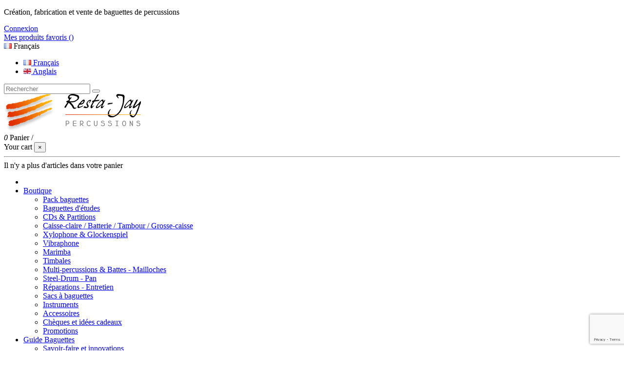

--- FILE ---
content_type: text/html; charset=utf-8
request_url: https://www.resta-percussions.com/fr/116-timbales
body_size: 16546
content:
<!doctype html>
<html lang="fr">

<head>
	
	<script async src="https://www.googletagmanager.com/gtag/js?id=UA-46963710-1"></script>
    <script>
      window.dataLayer = window.dataLayer || [];
      function gtag(){dataLayer.push(arguments);}
      gtag('js', new Date());
    
      gtag('config', 'UA-46963710-1');
    </script>
    
    
        
  <meta charset="utf-8">


  <meta http-equiv="x-ua-compatible" content="ie=edge">



  <title>Baguettes de timbale Resta-Jay Percussions</title>
  <meta name="description" content="Baguettes de timbale Resta-Jay Percussions. Découvrez notre gamme de baguettes pour timbales !">
  <meta name="keywords" content="timbales ,timpani,baguettes de timbale,baguettes de timbale Resta-Jay,timpani mallets">
    
                                        <link rel="canonical" href="https://www.resta-percussions.com/fr/116-timbales">
                        

   



    <meta property="og:title" content="Baguettes de timbale Resta-Jay Percussions"/>
    <meta property="og:url" content="http://www.resta-percussions.com/fr/116-timbales"/>
    <meta property="og:site_name" content="Resta Jay Percussions"/>
    <meta property="og:description" content="Baguettes de timbale Resta-Jay Percussions. Découvrez notre gamme de baguettes pour timbales !">
    <meta property="og:type" content="website">
    <meta property="og:image" content="/img/resta-percussions-logo-1539012130.jpg" />







  


    <link rel="alternate" hreflang="fr" href="https://www.resta-percussions.com/fr/116-timbales" />
    <link rel="alternate" hreflang="en" href="https://www.resta-percussions.com/en/116-timpani" />




      <meta name="viewport" content="initial-scale=1,user-scalable=no,maximum-scale=1,width=device-width">
  




  <link rel="icon" type="image/vnd.microsoft.icon" href="/img/favicon.ico?1539012130">
  <link rel="shortcut icon" type="image/x-icon" href="/img/favicon.ico?1539012130">
      <link rel="apple-touch-icon" href="/img/cms/logo-resta-jay-percussions_180x180.png">
        <link rel="icon" sizes="192x192" href="/img/cms/logo-resta-jay-percussions_192x192.png">
  


      <link href="https://fonts.googleapis.com/css?family=Open+Sans:400,700" rel="stylesheet">
    



    <link rel="stylesheet" href="https://www.resta-percussions.com/themes/warehouse-resta/assets/cache/theme-8156a4460.css" type="text/css" media="all">




  

  <script type="text/javascript">
        var MONDIALRELAY_ADDRESS_OPC = false;
        var MONDIALRELAY_AJAX_CHECKOUT_URL = "https:\/\/www.resta-percussions.com\/fr\/module\/mondialrelay\/ajaxCheckout";
        var MONDIALRELAY_CARRIER_METHODS = [];
        var MONDIALRELAY_COUNTRY_ISO = "";
        var MONDIALRELAY_DISPLAY_MAP = false;
        var MONDIALRELAY_ENSEIGNE = "CC22DO4U";
        var MONDIALRELAY_LANG_ISO = "fr-FR";
        var MONDIALRELAY_NATIVE_RELAY_CARRIERS_IDS = [];
        var MONDIALRELAY_NO_SELECTION_ERROR = "Veuillez s\u00e9lectionner un Point Relais.";
        var MONDIALRELAY_POSTCODE = "";
        var MONDIALRELAY_SAVE_RELAY_ERROR = "Une erreur inconnue s'est produite; votre Point Relais s\u00e9lectionn\u00e9 n'a pas pu \u00eatre enregistr\u00e9.";
        var MONDIALRELAY_SELECTED_RELAY_IDENTIFIER = null;
        var elementorFrontendConfig = {"isEditMode":"","stretchedSectionContainer":"","is_rtl":""};
        var iqitTheme = {"rm_sticky":"0","rm_breakpoint":0,"op_preloader":"0","cart_style":"floating","cart_confirmation":"modal","h_layout":"1","f_fixed":"","f_layout":"1","h_absolute":"0","h_sticky":"menu","hw_width":"inherit","h_search_type":"full","pl_lazyload":true,"pl_infinity":true,"pl_rollover":true,"pl_crsl_autoplay":false,"pl_slider_ld":4,"pl_slider_d":3,"pl_slider_t":3,"pl_slider_p":2,"pp_thumbs":"bottom","pp_zoom":"modalzoom","pp_tabs":"tabh"};
        var iqitcountdown_days = "j.";
        var iqitfdc_from = 0;
        var iqitmegamenu = {"sticky":"false","containerSelector":"#wrapper > .container"};
        var iqitwishlist = {"nbProducts":0};
        var prestashop = {"cart":{"products":[],"totals":{"total":{"type":"total","label":"Total","amount":0,"value":"0,00\u00a0\u20ac"},"total_including_tax":{"type":"total","label":"Total TTC","amount":0,"value":"0,00\u00a0\u20ac"},"total_excluding_tax":{"type":"total","label":"Total HT :","amount":0,"value":"0,00\u00a0\u20ac"}},"subtotals":{"products":{"type":"products","label":"Sous-total","amount":0,"value":"0,00\u00a0\u20ac"},"discounts":null,"shipping":{"type":"shipping","label":"Livraison","amount":0,"value":"gratuit"},"tax":{"type":"tax","label":"Taxes incluses","amount":0,"value":"0,00\u00a0\u20ac"}},"products_count":0,"summary_string":"0 articles","vouchers":{"allowed":1,"added":[]},"discounts":[],"minimalPurchase":0,"minimalPurchaseRequired":""},"currency":{"name":"euro","iso_code":"EUR","iso_code_num":"978","sign":"\u20ac"},"customer":{"lastname":null,"firstname":null,"email":null,"birthday":null,"newsletter":null,"newsletter_date_add":null,"optin":null,"website":null,"company":null,"siret":null,"ape":null,"is_logged":false,"gender":{"type":null,"name":null},"addresses":[]},"language":{"name":"Fran\u00e7ais (French)","iso_code":"fr","locale":"fr-FR","language_code":"fr-fr","is_rtl":"0","date_format_lite":"d\/m\/Y","date_format_full":"d\/m\/Y H:i:s","id":1},"page":{"title":"","canonical":"https:\/\/www.resta-percussions.com\/fr\/116-timbales","meta":{"title":"Baguettes de timbale Resta-Jay Percussions","description":"Baguettes de timbale Resta-Jay Percussions. D\u00e9couvrez notre gamme de baguettes pour timbales !","keywords":"timbales ,timpani,baguettes de timbale,baguettes de timbale Resta-Jay,timpani mallets","robots":"index"},"page_name":"category","body_classes":{"lang-fr":true,"lang-rtl":false,"country-FR":true,"currency-EUR":true,"layout-left-column":true,"page-category":true,"tax-display-enabled":true,"category-id-116":true,"category-Timbales":true,"category-id-parent-2":true,"category-depth-level-2":true},"admin_notifications":[]},"shop":{"name":"Resta Jay Percussions","logo":"\/img\/resta-percussions-logo-1539012130.jpg","stores_icon":"\/img\/logo_stores.gif","favicon":"\/img\/favicon.ico"},"urls":{"base_url":"https:\/\/www.resta-percussions.com\/","current_url":"https:\/\/www.resta-percussions.com\/fr\/116-timbales","shop_domain_url":"https:\/\/www.resta-percussions.com","img_ps_url":"https:\/\/www.resta-percussions.com\/img\/","img_cat_url":"https:\/\/www.resta-percussions.com\/img\/c\/","img_lang_url":"https:\/\/www.resta-percussions.com\/img\/l\/","img_prod_url":"https:\/\/www.resta-percussions.com\/img\/p\/","img_manu_url":"https:\/\/www.resta-percussions.com\/img\/m\/","img_sup_url":"https:\/\/www.resta-percussions.com\/img\/su\/","img_ship_url":"https:\/\/www.resta-percussions.com\/img\/s\/","img_store_url":"https:\/\/www.resta-percussions.com\/img\/st\/","img_col_url":"https:\/\/www.resta-percussions.com\/img\/co\/","img_url":"https:\/\/www.resta-percussions.com\/themes\/warehouse-resta\/assets\/img\/","css_url":"https:\/\/www.resta-percussions.com\/themes\/warehouse-resta\/assets\/css\/","js_url":"https:\/\/www.resta-percussions.com\/themes\/warehouse-resta\/assets\/js\/","pic_url":"https:\/\/www.resta-percussions.com\/upload\/","pages":{"address":"https:\/\/www.resta-percussions.com\/fr\/adresse","addresses":"https:\/\/www.resta-percussions.com\/fr\/adresses","authentication":"https:\/\/www.resta-percussions.com\/fr\/authentification","cart":"https:\/\/www.resta-percussions.com\/fr\/panier","category":"https:\/\/www.resta-percussions.com\/fr\/index.php?controller=category","cms":"https:\/\/www.resta-percussions.com\/fr\/index.php?controller=cms","contact":"https:\/\/www.resta-percussions.com\/fr\/contact","discount":"https:\/\/www.resta-percussions.com\/fr\/bons-de-reduction","guest_tracking":"https:\/\/www.resta-percussions.com\/fr\/suivi-commande-invite","history":"https:\/\/www.resta-percussions.com\/fr\/historique-des-commandes","identity":"https:\/\/www.resta-percussions.com\/fr\/identite","index":"https:\/\/www.resta-percussions.com\/fr\/","my_account":"https:\/\/www.resta-percussions.com\/fr\/mon-compte","order_confirmation":"https:\/\/www.resta-percussions.com\/fr\/confirmation-commande","order_detail":"https:\/\/www.resta-percussions.com\/fr\/index.php?controller=order-detail","order_follow":"https:\/\/www.resta-percussions.com\/fr\/details-de-la-commande","order":"https:\/\/www.resta-percussions.com\/fr\/commande","order_return":"https:\/\/www.resta-percussions.com\/fr\/index.php?controller=order-return","order_slip":"https:\/\/www.resta-percussions.com\/fr\/avoirs","pagenotfound":"https:\/\/www.resta-percussions.com\/fr\/page-non-trouvee","password":"https:\/\/www.resta-percussions.com\/fr\/mot-de-passe-oublie","pdf_invoice":"https:\/\/www.resta-percussions.com\/fr\/index.php?controller=pdf-invoice","pdf_order_return":"https:\/\/www.resta-percussions.com\/fr\/index.php?controller=pdf-order-return","pdf_order_slip":"https:\/\/www.resta-percussions.com\/fr\/index.php?controller=pdf-order-slip","prices_drop":"https:\/\/www.resta-percussions.com\/fr\/promotions","product":"https:\/\/www.resta-percussions.com\/fr\/index.php?controller=product","search":"https:\/\/www.resta-percussions.com\/fr\/recherche","sitemap":"https:\/\/www.resta-percussions.com\/fr\/plan-du-site","stores":"https:\/\/www.resta-percussions.com\/fr\/magasins","supplier":"https:\/\/www.resta-percussions.com\/fr\/fournisseurs","register":"https:\/\/www.resta-percussions.com\/fr\/authentification?create_account=1","order_login":"https:\/\/www.resta-percussions.com\/fr\/commande?login=1"},"alternative_langs":{"fr-fr":"https:\/\/www.resta-percussions.com\/fr\/116-timbales","en-us":"https:\/\/www.resta-percussions.com\/en\/116-timpani"},"theme_assets":"\/themes\/warehouse-resta\/assets\/","actions":{"logout":"https:\/\/www.resta-percussions.com\/fr\/?mylogout="},"no_picture_image":{"bySize":{"small_default":{"url":"https:\/\/www.resta-percussions.com\/img\/p\/fr-default-small_default.jpg","width":98,"height":127},"cart_default":{"url":"https:\/\/www.resta-percussions.com\/img\/p\/fr-default-cart_default.jpg","width":125,"height":162},"home_default":{"url":"https:\/\/www.resta-percussions.com\/img\/p\/fr-default-home_default.jpg","width":236,"height":305},"large_default":{"url":"https:\/\/www.resta-percussions.com\/img\/p\/fr-default-large_default.jpg","width":381,"height":492},"medium_default":{"url":"https:\/\/www.resta-percussions.com\/img\/p\/fr-default-medium_default.jpg","width":452,"height":584},"thickbox_default":{"url":"https:\/\/www.resta-percussions.com\/img\/p\/fr-default-thickbox_default.jpg","width":1100,"height":1422}},"small":{"url":"https:\/\/www.resta-percussions.com\/img\/p\/fr-default-small_default.jpg","width":98,"height":127},"medium":{"url":"https:\/\/www.resta-percussions.com\/img\/p\/fr-default-large_default.jpg","width":381,"height":492},"large":{"url":"https:\/\/www.resta-percussions.com\/img\/p\/fr-default-thickbox_default.jpg","width":1100,"height":1422},"legend":""}},"configuration":{"display_taxes_label":true,"is_catalog":false,"show_prices":true,"opt_in":{"partner":false},"quantity_discount":{"type":"discount","label":"Remise"},"voucher_enabled":1,"return_enabled":1},"field_required":[],"breadcrumb":{"links":[{"title":"Accueil","url":"https:\/\/www.resta-percussions.com\/fr\/"},{"title":"Timbales","url":"https:\/\/www.resta-percussions.com\/fr\/116-timbales"}],"count":2},"link":{"protocol_link":"https:\/\/","protocol_content":"https:\/\/"},"time":1768834641,"static_token":"e6b03d0cde7fe1b3b0ce5d1004a9bf28","token":"6fe8aa02f318f72a64b327907f23c08a"};
      </script>

<script src='https://www.google.com/recaptcha/api.js'></script>



  
<script type="text/javascript">
var url_verif_fo = "/modules/vatnumbercleaner/ajax/verif_fo.php";
</script>




    
    
    </head>

<body id="category" class="lang-fr country-fr currency-eur layout-left-column page-category tax-display-enabled category-id-116 category-timbales category-id-parent-2 category-depth-level-2 body-desktop-header-style-w-1">


    


<main id="main-page-content"  >
    
            

    <header id="header" class="desktop-header-style-w-1">
        
            
  <div class="header-banner">
    
  </div>




            <nav class="header-nav">
        <div class="container">
    
        <div class="row justify-content-between">
            <div class="col col-auto col-md left-nav">
                                
      
    <div id="iqithtmlandbanners-block-2"  class="d-inline-block">
        <div class="rte-content d-inline-block">
            <p>Création, fabrication et vente de baguettes de percussions</p>
        </div>
    </div>


  

            </div>
            <div class="col col-auto center-nav text-center">
                
             </div>
            <div class="col col-auto col-md right-nav text-right">
                <div id="user_info">
            <a
                href="https://www.resta-percussions.com/fr/mon-compte"
                title="Identifiez-vous"
                rel="nofollow"
        ><i class="fa fa-user" aria-hidden="true"></i>
            <span>Connexion</span>
        </a>
    </div>
<div class="d-inline-block">
    <a href="//www.resta-percussions.com/fr/module/iqitwishlist/view">
        <i class="fa fa-heart-o" aria-hidden="true"></i> Mes produits favoris (<span
                id="iqitwishlist-nb"></span>)
    </a>
</div>


<div id="language_selector" class="d-inline-block">
    <div class="language-selector-wrapper d-inline-block">
        <div class="language-selector dropdown js-dropdown">
            <a class="expand-more" data-toggle="dropdown"><img src="https://www.resta-percussions.com/img/l/1.jpg" alt="Français" class="img-fluid lang-flag" /> Français <i class="fa fa-angle-down" aria-hidden="true"></i></a>
            <div class="dropdown-menu">
                <ul>
                                            <li  class="current" >
                            <a href="https://www.resta-percussions.com/fr/116-timbales" rel="alternate" hreflang="fr"
                               class="dropdown-item"><img src="https://www.resta-percussions.com/img/l/1.jpg" alt="Français" class="img-fluid lang-flag"  /> Français</a>
                        </li>
                                            <li >
                            <a href="https://www.resta-percussions.com/en/116-timpani" rel="alternate" hreflang="en"
                               class="dropdown-item"><img src="https://www.resta-percussions.com/img/l/2.jpg" alt="Anglais" class="img-fluid lang-flag"  /> Anglais</a>
                        </li>
                                    </ul>
            </div>
        </div>
    </div>
</div>

             </div>
        </div>

                        </div>
            </nav>
        



<div id="desktop-header" class="desktop-header-style-1">
            
<div class="header-top">
    <div id="desktop-header-container" class="container">
        <div class="row align-items-center">
                            <div class="col col-header-left">
                                        <!-- Block search module TOP -->

<!-- Block search module TOP -->
<div id="search_widget" class="search-widget" data-search-controller-url="//www.resta-percussions.com/fr/recherche?order=product.position.desc">
    <form method="get" action="//www.resta-percussions.com/fr/recherche?order=product.position.desc">
        <input type="hidden" name="controller" value="search">
        <div class="input-group">
            <input type="hidden" name="order" value="product.position.desc" />
            <input type="text" name="s" value="" data-all-text="Voir tous les résultats"
                   placeholder="Rechercher" class="form-control form-search-control" />
            <button type="submit" class="search-btn">
                <i class="fa fa-search"></i>
            </button>
        </div>
    </form>
</div>
<!-- /Block search module TOP -->

<!-- /Block search module TOP -->


                    
                </div>
                <div class="col col-header-center text-center">
                    <div id="desktop_logo">
                        <a href="https://www.resta-percussions.com/">
                            <img class="logo img-fluid"
                                 src="/img/resta-percussions-logo-1539012130.jpg"                                  alt="Resta Jay Percussions">
                        </a>
                    </div>
                    
                </div>
                        <div class="col  col-header-right text-right">
                                    
                                            <div id="ps-shoppingcart-wrapper">
    <div id="ps-shoppingcart"
         class="header-cart-default ps-shoppingcart dropdown">
         <div id="blockcart" class="blockcart cart-preview"
         data-refresh-url="//www.resta-percussions.com/fr/module/ps_shoppingcart/ajax">
        <a id="cart-toogle" class="cart-toogle header-btn header-cart-btn" data-toggle="dropdown">
            <i class="fa fa-shopping-bag fa-fw icon" aria-hidden="true"><span class="cart-products-count-btn">0</span></i>
            <span class="info-wrapper">
            <span class="title">Panier</span>
            <span class="cart-toggle-details">
            <span class="text-faded cart-separator"> / </span>
                        </span>
            </span>
        </a>
        <div id="_desktop_blockcart-content">
    <div id="blockcart-content" class="blockcart-content">
        <div class="cart-title">
            <span class="modal-title">Your cart</span>
            <button type="button" id="js-cart-close" class="close">
                <span>×</span>
            </button>
            <hr>
        </div>
                    <span class="no-items">Il n'y a plus d'articles dans votre panier</span>
            </div>
</div> </div>




    </div>
</div>

                                        
                                
            </div>
            <div class="col-12">
                <div class="row">
                    
                </div>
            </div>
        </div>
    </div>
</div>
<div class="container iqit-megamenu-container">	<div id="iqitmegamenu-wrapper" class="iqitmegamenu-wrapper iqitmegamenu-all">
		<div class="container container-iqitmegamenu">
		<div id="iqitmegamenu-horizontal" class="iqitmegamenu  clearfix" role="navigation">

								
				<nav id="cbp-hrmenu" class="cbp-hrmenu cbp-horizontal cbp-hrsub-narrow">
					<ul>
												<li id="cbp-hrmenu-tab-1" class="cbp-hrmenu-tab cbp-hrmenu-tab-1 cbp-onlyicon ">
	<a href="https://www.resta-percussions.com/fr/" class="nav-link" >

								<span class="cbp-tab-title"> <i class="icon fa fa-home cbp-mainlink-icon"></i>
								</span>
														</a>
													</li>
												<li id="cbp-hrmenu-tab-2" class="cbp-hrmenu-tab cbp-hrmenu-tab-2  cbp-has-submeu">
	<a href="/fr/2-boutique" class="nav-link" >

								<span class="cbp-tab-title">
								Boutique <i class="fa fa-angle-down cbp-submenu-aindicator"></i></span>
														</a>
														<div class="cbp-hrsub col-12">
								<div class="cbp-hrsub-inner">
									<div class="container iqitmegamenu-submenu-container">
									
																																	




<div class="row menu_row menu-element  first_rows menu-element-id-1">
                

                                                




    <div class="col-3 cbp-menu-column cbp-menu-element menu-element-id-9 ">
        <div class="cbp-menu-column-inner">
                        
                
                
                    
                                                    <ul class="cbp-links cbp-category-tree">
                                                                                                                                                                                                                                                    <li >
                                            <div class="cbp-category-link-w">
                                                <a href="https://www.resta-percussions.com/fr/123-pack-baguettes">Pack baguettes</a>

                                                                                            </div>
                                        </li>
                                                                                                                                                <li >
                                            <div class="cbp-category-link-w">
                                                <a href="https://www.resta-percussions.com/fr/122-baguettes-d-etudes">Baguettes d&#039;études</a>

                                                                                            </div>
                                        </li>
                                                                                                                                                <li >
                                            <div class="cbp-category-link-w">
                                                <a href="https://www.resta-percussions.com/fr/129-cds-partitions">CDs &amp; Partitions</a>

                                                                                            </div>
                                        </li>
                                                                                                </ul>
                                            
                
            

            
            </div>    </div>
                                    




    <div class="col-3 cbp-menu-column cbp-menu-element menu-element-id-11 ">
        <div class="cbp-menu-column-inner">
                        
                
                
                    
                                                    <ul class="cbp-links cbp-category-tree">
                                                                                                            <li >
                                            <div class="cbp-category-link-w">
                                                <a href="https://www.resta-percussions.com/fr/87-caisse-claire-batterie-tambour-grosse-caisse">Caisse-claire / Batterie / Tambour / Grosse-caisse</a>

                                                                                            </div>
                                        </li>
                                                                                                                                                <li >
                                            <div class="cbp-category-link-w">
                                                <a href="https://www.resta-percussions.com/fr/83-xylophone-glockenspiel">Xylophone &amp; Glockenspiel</a>

                                                                                            </div>
                                        </li>
                                                                                                                                                <li >
                                            <div class="cbp-category-link-w">
                                                <a href="https://www.resta-percussions.com/fr/84-vibraphone">Vibraphone</a>

                                                                                            </div>
                                        </li>
                                                                                                                                                <li >
                                            <div class="cbp-category-link-w">
                                                <a href="https://www.resta-percussions.com/fr/108-marimba">Marimba</a>

                                                                                            </div>
                                        </li>
                                                                                                </ul>
                                            
                
            

            
            </div>    </div>
                                    




    <div class="col-3 cbp-menu-column cbp-menu-element menu-element-id-12 ">
        <div class="cbp-menu-column-inner">
                        
                
                
                    
                                                    <ul class="cbp-links cbp-category-tree">
                                                                                                            <li >
                                            <div class="cbp-category-link-w">
                                                <a href="https://www.resta-percussions.com/fr/116-timbales">Timbales</a>

                                                                                            </div>
                                        </li>
                                                                                                                                                <li >
                                            <div class="cbp-category-link-w">
                                                <a href="https://www.resta-percussions.com/fr/121-multi-percussions-battes-mailloches">Multi-percussions &amp; Battes - Mailloches</a>

                                                                                            </div>
                                        </li>
                                                                                                                                                <li >
                                            <div class="cbp-category-link-w">
                                                <a href="https://www.resta-percussions.com/fr/185-steel-drum-pan">Steel-Drum - Pan</a>

                                                                                            </div>
                                        </li>
                                                                                                                                                <li >
                                            <div class="cbp-category-link-w">
                                                <a href="https://www.resta-percussions.com/fr/132-reparations-entretien">Réparations - Entretien</a>

                                                                                            </div>
                                        </li>
                                                                                                </ul>
                                            
                
            

            
            </div>    </div>
                                    




    <div class="col-3 cbp-menu-column cbp-menu-element menu-element-id-10 ">
        <div class="cbp-menu-column-inner">
                        
                
                
                    
                                                    <ul class="cbp-links cbp-category-tree">
                                                                                                            <li >
                                            <div class="cbp-category-link-w">
                                                <a href="https://www.resta-percussions.com/fr/128-sacs-a-baguettes">Sacs à baguettes</a>

                                                                                            </div>
                                        </li>
                                                                                                                                                <li >
                                            <div class="cbp-category-link-w">
                                                <a href="https://www.resta-percussions.com/fr/193-instruments">Instruments</a>

                                                                                            </div>
                                        </li>
                                                                                                                                                <li >
                                            <div class="cbp-category-link-w">
                                                <a href="https://www.resta-percussions.com/fr/160-accessoires">Accessoires</a>

                                                                                            </div>
                                        </li>
                                                                                                                                                <li >
                                            <div class="cbp-category-link-w">
                                                <a href="https://www.resta-percussions.com/fr/133-cheques-et-idees-cadeaux">Chèques et idées cadeaux</a>

                                                                                            </div>
                                        </li>
                                                                                                                                                <li >
                                            <div class="cbp-category-link-w">
                                                <a href="https://www.resta-percussions.com/fr/137-promotions">Promotions</a>

                                                                                            </div>
                                        </li>
                                                                                                </ul>
                                            
                
            

            
            </div>    </div>
                            
                </div>
																					
																			</div>
								</div>
							</div>
													</li>
												<li id="cbp-hrmenu-tab-3" class="cbp-hrmenu-tab cbp-hrmenu-tab-3  cbp-has-submeu">
	<a href="https://www.resta-percussions.com/fr/content/category/2-guide-baguettes" class="nav-link" >

								<span class="cbp-tab-title">
								Guide Baguettes <i class="fa fa-angle-down cbp-submenu-aindicator"></i></span>
														</a>
														<div class="cbp-hrsub col-12">
								<div class="cbp-hrsub-inner">
									<div class="container iqitmegamenu-submenu-container">
									
																																	




<div class="row menu_row menu-element  first_rows menu-element-id-1">
                

                                                




    <div class="col-3 cbp-menu-column cbp-menu-element menu-element-id-2 ">
        <div class="cbp-menu-column-inner">
                        
                
                
                                            <ul class="cbp-links cbp-valinks">
                                                                                                <li><a href="https://www.resta-percussions.com/fr/content/6-savoir-faire-et-innovations"
                                           >Savoir-faire et innovations</a>
                                    </li>
                                                                                                                                <li><a href="https://www.resta-percussions.com/fr/content/7-les-collections"
                                           >Les collections</a>
                                    </li>
                                                                                                                                <li><a href="https://www.resta-percussions.com/fr/content/63-espace-tambour"
                                           >L&#039;espace Tambour</a>
                                    </li>
                                                                                                                                <li><a href="https://www.resta-percussions.com/fr/content/8-percussionnistes-confirmes-pros"
                                           >Percussionnistes confirmés / pros</a>
                                    </li>
                                                                                                                                <li><a href="https://www.resta-percussions.com/fr/content/9-eleves-percussionnistes"
                                           >Élèves percussionnistes</a>
                                    </li>
                                                                                                                                <li><a href="https://www.resta-percussions.com/fr/content/10-professeurs-et-classes-de-percussions"
                                           >Professeurs et classes de percussions</a>
                                    </li>
                                                                                                                                <li><a href="https://www.resta-percussions.com/fr/content/11-ensembles-et-orchestres"
                                           >Ensembles et orchestres</a>
                                    </li>
                                                                                                                                <li><a href="https://www.resta-percussions.com/fr/content/53-selection-idee-cadeaux"
                                           >Sélection et idées cadeaux</a>
                                    </li>
                                                                                    </ul>
                    
                
            

            
            </div>    </div>
                                    




    <div class="col-3 cbp-menu-column cbp-menu-element menu-element-id-3 ">
        <div class="cbp-menu-column-inner">
                        
                
                
                                             <p><img src="/img/cms/Menu-principal/guide-baguette.jpg" alt="" width="180" height="180" style="float: left;" /></p>
                    
                
            

            
            </div>    </div>
                                    




    <div class="col-4 cbp-menu-column cbp-menu-element menu-element-id-4 ">
        <div class="cbp-menu-column-inner">
                        
                
                
                                             <p>Cette rubrique a été créée pour répondre à vos questions en vous permettant de vous retrouver dans cet univers très complexe des baguettes de percussions. <br />Des centaines de références de baguettes sont disponibles sur ce site, et nous sommes là pour vous aider à trouver ce qui vous correspond !</p>
                    
                
            

            
            </div>    </div>
                            
                </div>
																					
																			</div>
								</div>
							</div>
													</li>
												<li id="cbp-hrmenu-tab-4" class="cbp-hrmenu-tab cbp-hrmenu-tab-4  cbp-has-submeu">
	<a href="https://www.resta-percussions.com/fr/content/category/3-artistes-signatures" class="nav-link" >

								<span class="cbp-tab-title">
								Artistes <i class="fa fa-angle-down cbp-submenu-aindicator"></i></span>
														</a>
														<div class="cbp-hrsub col-12">
								<div class="cbp-hrsub-inner">
									<div class="container iqitmegamenu-submenu-container">
									
																																	




<div class="row menu_row menu-element  first_rows menu-element-id-1">
                

                                                




    <div class="col-2 cbp-menu-column cbp-menu-element menu-element-id-3 ">
        <div class="cbp-menu-column-inner">
                        
                
                
                                            <ul class="cbp-links cbp-valinks">
                                                                                                <li><a href="https://www.resta-percussions.com/fr/content/13-bart-quartier"
                                           >Bart Quartier</a>
                                    </li>
                                                                                                                                <li><a href="https://www.resta-percussions.com/fr/content/19-jean-luc-rimey-meille"
                                           >Jean-Luc Rimey-Meille</a>
                                    </li>
                                                                                                                                                                                            <li><a href="https://www.resta-percussions.com/fr/content/23-philippe-spiesser"
                                           >Philippe Spiesser</a>
                                    </li>
                                                                                                                                                                                            <li><a href="https://www.resta-percussions.com/fr/content/25-franck-agulhon"
                                           >Franck Agulhon</a>
                                    </li>
                                                                                                                                <li><a href="https://www.resta-percussions.com/fr/content/27-vincent-limouzin"
                                           >Vincent Limouzin</a>
                                    </li>
                                                                                                                                <li><a href="https://www.resta-percussions.com/fr/content/55-trio-sr9"
                                           >Trio SR9</a>
                                    </li>
                                                                                    </ul>
                    
                
            

            
            </div>    </div>
                                    




    <div class="col-2 cbp-menu-column cbp-menu-element menu-element-id-2 ">
        <div class="cbp-menu-column-inner">
                        
                
                
                                            <ul class="cbp-links cbp-valinks">
                                                                                                <li><a href="https://www.resta-percussions.com/fr/content/14-norbert-lucarain"
                                           >Norbert Lucarain - TOUSKi</a>
                                    </li>
                                                                                                                                <li><a href="https://www.resta-percussions.com/fr/content/16-thierry-bonneaux"
                                           >Thierry Bonneaux</a>
                                    </li>
                                                                                                                                <li><a href="https://www.resta-percussions.com/fr/content/20-jean-michel-davis"
                                           >Jean-Michel Davis</a>
                                    </li>
                                                                                                                                <li><a href="https://www.resta-percussions.com/fr/content/22-marie-ange-petit"
                                           >Marie-Ange Petit</a>
                                    </li>
                                                                                                                                <li><a href="https://www.resta-percussions.com/fr/content/26-david-patrois"
                                           >David Patrois</a>
                                    </li>
                                                                                                                                <li><a href="https://www.resta-percussions.com/fr/content/29-gert-francois"
                                           >Gert François</a>
                                    </li>
                                                                                                                                <li><a href="https://www.resta-percussions.com/fr/content/54-johan-bridger"
                                           >Johan Bridger</a>
                                    </li>
                                                                                    </ul>
                    
                
            

            
            </div>    </div>
                                    




    <div class="col-3 cbp-menu-column cbp-menu-element menu-element-id-4 ">
        <div class="cbp-menu-column-inner">
                        
                
                
                                            <ul class="cbp-links cbp-valinks">
                                                                                                <li><a href="https://www.resta-percussions.com/fr/content/12-jeffery-davis"
                                           >Jeffery Davis</a>
                                    </li>
                                                                                                                                <li><a href="https://www.resta-percussions.com/fr/content/15-thomas-dobler"
                                           >Thomas Dobler</a>
                                    </li>
                                                                                                                                <li><a href="https://www.resta-percussions.com/fr/content/17-emmanuel-sejourne"
                                           >Emmanuel Séjourné</a>
                                    </li>
                                                                                                                                <li><a href="https://www.resta-percussions.com/fr/content/18-percussions-claviers-de-lyon"
                                           >Percussions Claviers de Lyon</a>
                                    </li>
                                                                                                                                <li><a href="https://www.resta-percussions.com/fr/content/28-jean-geoffroy"
                                           >Jean Geoffroy</a>
                                    </li>
                                                                                                                                <li><a href="https://www.resta-percussions.com/fr/content/30-momoko-kamiya"
                                           >Momoko Kamiya</a>
                                    </li>
                                                                                                                                <li><a href="https://www.resta-percussions.com/fr/content/56-ensemble-tactus"
                                           >Ensemble TaCTuS</a>
                                    </li>
                                                                                    </ul>
                    
                
            

            
            </div>    </div>
                                    




    <div class="col-2 cbp-menu-column cbp-menu-element menu-element-id-5 ">
        <div class="cbp-menu-column-inner">
                        
                
                
                                             <p><img src="/img/cms/Menu-principal/artistes.jpg" alt="" width="180" height="180" /></p>
                    
                
            

            
            </div>    </div>
                            
                </div>
																					
																			</div>
								</div>
							</div>
													</li>
												<li id="cbp-hrmenu-tab-10" class="cbp-hrmenu-tab cbp-hrmenu-tab-10  cbp-has-submeu">
	<a href="https://www.resta-percussions.com/fr/content/category/4-percuspace-evenements" class="nav-link" >

								<span class="cbp-tab-title">
								PercuSpace / Evènements  <i class="fa fa-angle-down cbp-submenu-aindicator"></i></span>
														</a>
														<div class="cbp-hrsub col-12">
								<div class="cbp-hrsub-inner">
									<div class="container iqitmegamenu-submenu-container">
									
																																	




<div class="row menu_row menu-element  first_rows menu-element-id-1">
                

                                                




    <div class="col-3 cbp-menu-column cbp-menu-element menu-element-id-2 ">
        <div class="cbp-menu-column-inner">
                        
                
                
                                            <ul class="cbp-links cbp-valinks">
                                                                                                <li><a href="https://www.resta-percussions.com/fr/content/61-concours-photo-resta-jay"
                                           >Concours Photo Resta-Jay 2020</a>
                                    </li>
                                                                                                                                <li><a href="https://www.resta-percussions.com/fr/content/62-videos-jeunes-talents-2020"
                                           >Vidéos Jeunes Talents 2020</a>
                                    </li>
                                                                                                                                <li><a href="https://www.resta-percussions.com/fr/content/33-presentation-du-percuspace"
                                           >Présentation du PercuSpace</a>
                                    </li>
                                                                                                                                <li><a href="https://www.resta-percussions.com/fr/content/42-Rencontres-Internationales-de-Percussions-2019"
                                           >2e Rencontres Internationales de Percussions 2019</a>
                                    </li>
                                                                                                                                <li><a href="https://www.resta-percussions.com/fr/content/52-1ere-rencontres-internationales-de-percussions-2015"
                                           >1ère Rencontres Internationales de Percussions 2015</a>
                                    </li>
                                                                                                                                <li><a href="https://www.resta-percussions.com/fr/content/34-charte-du-percuspace"
                                           >Charte du PercuSpace</a>
                                    </li>
                                                                                                                                <li><a href="https://www.resta-percussions.com/fr/content/35-extraits-des-evenements-de-2017"
                                           >Evènements de 2017</a>
                                    </li>
                                                                                                                                <li><a href="https://www.resta-percussions.com/fr/content/36-programmation-2018-percuspace"
                                           >Evènements de 2018</a>
                                    </li>
                                                                                    </ul>
                    
                
            

            
            </div>    </div>
                                    




    <div class="col-3 cbp-menu-column cbp-menu-element menu-element-id-3 ">
        <div class="cbp-menu-column-inner">
                        
                
                
                                             <p><img src="/img/cms/Menu-principal/percuspace.jpg" alt="PercuSpace" width="180" height="180" /></p>
                    
                
            

            
            </div>    </div>
                                    




    <div class="col-4 cbp-menu-column cbp-menu-element menu-element-id-4 ">
        <div class="cbp-menu-column-inner">
                        
                
                
                                             <p><strong>Le PercuSpace</strong> est un espace dédié aux percussionnistes pour essayer les baguettes et où nous organisons régulièrement des concerts et des masterclass.<br /><br /><strong>Les Rencontres Internationales de Percussions</strong> sont une initiative de l'entreprise ayant pour but, ponctuellement, de créer un grand festival autour de la percussion.</p>
<p><strong>Les programmes </strong><em>(vidéos, photos, etc...)</em> sont régulièrement proposés pour stimuler la créativité et les échanges entre les passionnés de percussions, de batterie ou de tambour. <strong></strong></p>
                    
                
            

            
            </div>    </div>
                            
                </div>
																					
																			</div>
								</div>
							</div>
													</li>
												<li id="cbp-hrmenu-tab-11" class="cbp-hrmenu-tab cbp-hrmenu-tab-11  cbp-has-submeu">
	<a href="https://www.resta-percussions.com/fr/content/category/5-l-entreprise" class="nav-link" >

								<span class="cbp-tab-title">
								L'entreprise <i class="fa fa-angle-down cbp-submenu-aindicator"></i></span>
														</a>
														<div class="cbp-hrsub col-12">
								<div class="cbp-hrsub-inner">
									<div class="container iqitmegamenu-submenu-container">
									
																																	




<div class="row menu_row menu-element  first_rows menu-element-id-1">
                

                                                




    <div class="col-4 cbp-menu-column cbp-menu-element menu-element-id-2 ">
        <div class="cbp-menu-column-inner">
                        
                
                
                                            <ul class="cbp-links cbp-valinks">
                                                                                                <li><a href="https://www.resta-percussions.com/fr/content/38-valeurs-et-histoire"
                                           >Valeurs et histoire</a>
                                    </li>
                                                                                                                                <li><a href="https://www.resta-percussions.com/fr/content/39-l-atelier-de-fabrication"
                                           >L’atelier de fabrication</a>
                                    </li>
                                                                                                                                <li><a href="https://www.resta-percussions.com/fr/content/40-le-show-room"
                                           >Le show-room PercuSpace</a>
                                    </li>
                                                                                                                                <li><a href="https://www.resta-percussions.com/fr/content/41-l-equipe-resta-jay"
                                           >L’équipe Resta-Jay</a>
                                    </li>
                                                                                                                                <li><a href="https://www.resta-percussions.com/fr/content/42-Rencontres-Internationales-de-Percussions-2019"
                                           >2e Rencontres Internationales de Percussions 2019</a>
                                    </li>
                                                                                                                                <li><a href="https://www.resta-percussions.com/fr/content/43-label-entreprise-du-patrimoine-vivant"
                                           >Label &quot;Entreprise du Patrimoine Vivant&quot;</a>
                                    </li>
                                                                                                                                                                                                            </ul>
                    
                
            

            
            </div>    </div>
                                    




    <div class="col-3 cbp-menu-column cbp-menu-element menu-element-id-3 ">
        <div class="cbp-menu-column-inner">
                        
                
                
                                             <p><img src="/img/cms/Menu-principal/resta-jay-percussions.jpg" alt="Resta-Jay percussions" width="180" height="180" /></p>
                    
                
            

            
            </div>    </div>
                                    




    <div class="col-4 cbp-menu-column cbp-menu-element menu-element-id-4 ">
        <div class="cbp-menu-column-inner">
                        
                
                
                                             <p>Depuis 1989, l’entreprise Resta-Jay Percussions se concentre sur le développement de baguettes de percussion innovantes et haut de gamme.<br class="autobr" /> Découvrez notre histoire, nos valeurs, nos locaux, notre équipe... en naviguant dans cette rubrique.</p>
                    
                
            

            
            </div>    </div>
                            
                </div>
																					
																			</div>
								</div>
							</div>
													</li>
												<li id="cbp-hrmenu-tab-12" class="cbp-hrmenu-tab cbp-hrmenu-tab-12  cbp-has-submeu">
	<a href="https://www.resta-percussions.com/fr/content/category/6-services" class="nav-link" >

								<span class="cbp-tab-title">
								Services / Devis <i class="fa fa-angle-down cbp-submenu-aindicator"></i></span>
														</a>
														<div class="cbp-hrsub col-12">
								<div class="cbp-hrsub-inner">
									<div class="container iqitmegamenu-submenu-container">
									
																																	




<div class="row menu_row menu-element  first_rows menu-element-id-1">
                

                                                




    <div class="col-4 cbp-menu-column cbp-menu-element menu-element-id-2 ">
        <div class="cbp-menu-column-inner">
                        
                
                
                                            <ul class="cbp-links cbp-valinks">
                                                                                                <li><a href="https://www.resta-percussions.com/fr/content/46-demarche-qualite"
                                           >Délai, Service et Sécurité</a>
                                    </li>
                                                                                                                                <li><a href="https://www.resta-percussions.com/fr/content/47-vente-d-instruments-accessoires"
                                           >Vente d’instruments / accessoires</a>
                                    </li>
                                                                                                                                <li><a href="https://www.resta-percussions.com/fr/content/48-coordonnees-bancaires"
                                           >Coordonnées Administratives et Bancaires</a>
                                    </li>
                                                                                                                                <li><a href="https://www.resta-percussions.com/fr/content/49-collectivites"
                                           >Collectivités / Créer un DEVIS</a>
                                    </li>
                                                                                                                                                </ul>
                    
                
            

            
            </div>    </div>
                                    




    <div class="col-3 cbp-menu-column cbp-menu-element menu-element-id-3 ">
        <div class="cbp-menu-column-inner">
                        
                
                
                                             <p><img src="/img/cms/Menu-principal/services.jpg" alt="Services" width="180" height="180" /></p>
                    
                
            

            
            </div>    </div>
                                    




    <div class="col-4 cbp-menu-column cbp-menu-element menu-element-id-4 ">
        <div class="cbp-menu-column-inner">
                        
                
                
                                             <p>L’accompagnement, le service après-vente et la satisfaction de nos clients sont les préoccupations majeures de l’entreprise RESTA-JAY.<br class="autobr" /> Pour passer vos commandes dans les meilleures conditions, nous garantissons la sécurité des transactions et l’expédition de vos baguettes dans les meilleurs délais.</p>
                    
                
            

            
            </div>    </div>
                            
                </div>
																					
																			</div>
								</div>
							</div>
													</li>
												<li id="cbp-hrmenu-tab-8" class="cbp-hrmenu-tab cbp-hrmenu-tab-8 ">
	<a href="/fr/contact" class="nav-link" >

								<span class="cbp-tab-title">
								Contact</span>
														</a>
													</li>
											</ul>
				</nav>
		</div>
		</div>
		<div id="sticky-cart-wrapper"></div>
	</div>

<div id="_desktop_iqitmegamenu-mobile">
	<ul id="iqitmegamenu-mobile">
		



	
	<li><a href="https://www.resta-percussions.com/fr/">Accueil</a></li><li><a href="/fr/2-boutique">Boutique</a></li><li><span class="mm-expand"><i class="fa fa-angle-down expand-icon" aria-hidden="true"></i><i class="fa fa-angle-up close-icon" aria-hidden="true"></i></span><a href="https://www.resta-percussions.com/fr/content/category/2-guide-baguettes">Guide Baguettes</a>
	<ul><li><a href="https://www.resta-percussions.com/fr/content/6-savoir-faire-et-innovations">Savoir-faire et innovations</a></li><li><a href="https://www.resta-percussions.com/fr/content/7-les-collections">Les collections</a></li><li><a href="https://www.resta-percussions.com/fr/content/63-espace-tambour">L&#039;espace Tambour</a></li><li><a href="https://www.resta-percussions.com/fr/content/8-percussionnistes-confirmes-pros">Percussionnistes confirmés / pros</a></li><li><a href="https://www.resta-percussions.com/fr/content/9-eleves-percussionnistes">Élèves percussionnistes</a></li><li><a href="https://www.resta-percussions.com/fr/content/10-professeurs-et-classes-de-percussions">Professeurs et classes de percussions</a></li><li><a href="https://www.resta-percussions.com/fr/content/11-ensembles-et-orchestres">Ensembles et orchestres</a></li><li><a href="https://www.resta-percussions.com/fr/content/53-selection-idee-cadeaux">Sélection et idées cadeaux</a></li></ul></li><li><span class="mm-expand"><i class="fa fa-angle-down expand-icon" aria-hidden="true"></i><i class="fa fa-angle-up close-icon" aria-hidden="true"></i></span><a href="https://www.resta-percussions.com/fr/content/category/3-artistes-signatures">Artistes</a>
	<ul><li><a href="https://www.resta-percussions.com/fr/content/12-jeffery-davis">Jeffery Davis</a></li><li><a href="https://www.resta-percussions.com/fr/content/13-bart-quartier">Bart Quartier</a></li><li><a href="https://www.resta-percussions.com/fr/content/14-norbert-lucarain">Norbert Lucarain - TOUSKi</a></li><li><a href="https://www.resta-percussions.com/fr/content/15-thomas-dobler">Thomas Dobler</a></li><li><a href="https://www.resta-percussions.com/fr/content/16-thierry-bonneaux">Thierry Bonneaux</a></li><li><a href="https://www.resta-percussions.com/fr/content/17-emmanuel-sejourne">Emmanuel Séjourné</a></li><li><a href="https://www.resta-percussions.com/fr/content/18-percussions-claviers-de-lyon">Percussions Claviers de Lyon</a></li><li><a href="https://www.resta-percussions.com/fr/content/19-jean-luc-rimey-meille">Jean-Luc Rimey-Meille</a></li><li><a href="https://www.resta-percussions.com/fr/content/20-jean-michel-davis">Jean-Michel Davis</a></li><li><a href="https://www.resta-percussions.com/fr/content/22-marie-ange-petit">Marie-Ange Petit</a></li><li><a href="https://www.resta-percussions.com/fr/content/23-philippe-spiesser">Philippe Spiesser</a></li><li><a href="https://www.resta-percussions.com/fr/content/25-franck-agulhon">Franck Agulhon</a></li><li><a href="https://www.resta-percussions.com/fr/content/26-david-patrois">David Patrois</a></li><li><a href="https://www.resta-percussions.com/fr/content/27-vincent-limouzin">Vincent Limouzin</a></li><li><a href="https://www.resta-percussions.com/fr/content/28-jean-geoffroy">Jean Geoffroy</a></li><li><a href="https://www.resta-percussions.com/fr/content/29-gert-francois">Gert François</a></li><li><a href="https://www.resta-percussions.com/fr/content/30-momoko-kamiya">Momoko Kamiya</a></li><li><a href="https://www.resta-percussions.com/fr/content/54-johan-bridger">Johan Bridger</a></li><li><a href="https://www.resta-percussions.com/fr/content/55-trio-sr9">Trio SR9</a></li><li><a href="https://www.resta-percussions.com/fr/content/56-ensemble-tactus">Ensemble TaCTuS</a></li></ul></li><li><span class="mm-expand"><i class="fa fa-angle-down expand-icon" aria-hidden="true"></i><i class="fa fa-angle-up close-icon" aria-hidden="true"></i></span><a href="https://www.resta-percussions.com/fr/content/category/4-percuspace-evenements">PercuSpace / Evènements</a>
	<ul><li><a href="https://www.resta-percussions.com/fr/content/61-concours-photo-resta-jay">Concours Photo Resta-Jay 2020</a></li><li><a href="https://www.resta-percussions.com/fr/content/62-videos-jeunes-talents-2020">Vidéos Jeunes Talents 2020</a></li><li><a href="https://www.resta-percussions.com/fr/content/33-presentation-du-percuspace">Présentation du PercuSpace</a></li><li><a href="https://www.resta-percussions.com/fr/content/42-Rencontres-Internationales-de-Percussions-2019">2e Rencontres Internationales de Percussions 2019</a></li><li><a href="https://www.resta-percussions.com/fr/content/52-1ere-rencontres-internationales-de-percussions-2015">1ère Rencontres Internationales de Percussions 2015</a></li><li><a href="https://www.resta-percussions.com/fr/content/34-charte-du-percuspace">Charte du PercuSpace</a></li><li><a href="https://www.resta-percussions.com/fr/content/35-extraits-des-evenements-de-2017">Evènements de 2017</a></li><li><a href="https://www.resta-percussions.com/fr/content/36-programmation-2018-percuspace">Evènements de 2018</a></li></ul></li><li><span class="mm-expand"><i class="fa fa-angle-down expand-icon" aria-hidden="true"></i><i class="fa fa-angle-up close-icon" aria-hidden="true"></i></span><a href="https://www.resta-percussions.com/fr/content/category/5-l-entreprise">L&#039;entreprise</a>
	<ul><li><a href="https://www.resta-percussions.com/fr/content/38-valeurs-et-histoire">Valeurs et histoire</a></li><li><a href="https://www.resta-percussions.com/fr/content/39-l-atelier-de-fabrication">L’atelier de fabrication</a></li><li><a href="https://www.resta-percussions.com/fr/content/40-le-show-room">Le show-room PercuSpace</a></li><li><a href="https://www.resta-percussions.com/fr/content/41-l-equipe-resta-jay">L’équipe Resta-Jay</a></li><li><a href="https://www.resta-percussions.com/fr/content/43-label-entreprise-du-patrimoine-vivant">Label &quot;Entreprise du Patrimoine Vivant&quot;</a></li></ul></li><li><span class="mm-expand"><i class="fa fa-angle-down expand-icon" aria-hidden="true"></i><i class="fa fa-angle-up close-icon" aria-hidden="true"></i></span><a href="https://www.resta-percussions.com/fr/content/category/6-services">Services</a>
	<ul><li><a href="https://www.resta-percussions.com/fr/content/46-demarche-qualite">Délai, Service et Sécurité</a></li><li><a href="https://www.resta-percussions.com/fr/content/47-vente-d-instruments-accessoires">Vente d’instruments / accessoires</a></li><li><a href="https://www.resta-percussions.com/fr/content/48-coordonnees-bancaires">Coordonnées Administratives et Bancaires</a></li><li><a href="https://www.resta-percussions.com/fr/content/49-collectivites">Collectivités / Créer un DEVIS</a></li></ul></li>
	</ul>
</div>
</div>


    </div>



    <div id="mobile-header" class="mobile-header-style-1">
                    <div id="mobile-header-sticky">
    <div class="container">
        <div class="mobile-main-bar">
            <div class="row no-gutters align-items-center row-mobile-header">
                <div class="col col-auto col-mobile-btn col-mobile-btn-menu col-mobile-menu-push">
                    <a class="m-nav-btn" data-toggle="dropdown"><i class="fa fa-bars" aria-hidden="true"></i>
                        <span>Menu</span></a>
                    <div id="_mobile_iqitmegamenu-mobile" ></div>
                </div>
                <div id="mobile-btn-search" class="col col-auto col-mobile-btn col-mobile-btn-search">
                    <a class="m-nav-btn" data-toggle="dropdown"><i class="fa fa-search" aria-hidden="true"></i>
                        <span>Rechercher</span></a>
                    <div id="search-widget-mobile" class="dropdown-content dropdown-menu dropdown-mobile search-widget">
                        <form method="get" action="https://www.resta-percussions.com/fr/recherche">
                            <input type="hidden" name="controller" value="search">
                            <div class="input-group">
                                <input type="text" name="s" value=""
                                       placeholder="Rechercher" data-all-text="Show all results" class="form-control form-search-control">
                                <button type="submit" class="search-btn">
                                    <i class="fa fa-search"></i>
                                </button>
                            </div>
                        </form>
                    </div>
                </div>
                <div class="col col-mobile-logo text-center">
                    <a href="https://www.resta-percussions.com/">
                        <img class="logo img-fluid"
                             src="/img/resta-percussions-logo-1539012130.jpg"  srcset="/img/cms/logo-resta-jay-percussions.png 2x"                             alt="Resta Jay Percussions">
                    </a>
                </div>
                <div class="col col-auto col-mobile-btn col-mobile-btn-account">
                    <a href="https://www.resta-percussions.com/fr/mon-compte" class="m-nav-btn"><i class="fa fa-user" aria-hidden="true"></i>
                        <span>Connexion</span></a>
                </div>
                
                                <div class="col col-auto col-mobile-btn col-mobile-btn-cart ps-shoppingcart dropdown">
                    <div id="mobile-cart-wrapper">
                    <a id="mobile-cart-toogle"  class="m-nav-btn" data-toggle="dropdown"><i class="fa fa-shopping-bag mobile-bag-icon" aria-hidden="true"><span id="mobile-cart-products-count" class="cart-products-count cart-products-count-btn">0</span></i>
                        <span>Panier</span></a>
                    <div id="_mobile_blockcart-content"></div>
                    </div>
                </div>
                            </div>
        </div>
    </div>
</div>


            </div>

        
    </header>

    <section id="wrapper">
        
        

<div class="container">
<nav data-depth="2" class="breadcrumb">
                <div class="row align-items-center">
                <div class="col">
                    <ol itemscope itemtype="http://schema.org/BreadcrumbList">
                        
                                                            
                                    <li itemprop="itemListElement" itemscope itemtype="http://schema.org/ListItem">
                                        <a itemprop="item" href="https://www.resta-percussions.com/fr/">
                                            <span itemprop="name">Accueil</span>
                                        </a>
                                        <meta itemprop="position" content="1">
                                    </li>
                                
                                                            
                                    <li itemprop="itemListElement" itemscope itemtype="http://schema.org/ListItem">
                                        <a itemprop="item" href="https://www.resta-percussions.com/fr/116-timbales">
                                            <span itemprop="name">Timbales</span>
                                        </a>
                                        <meta itemprop="position" content="2">
                                    </li>
                                
                                                    
                    </ol>
                </div>
                <div class="col col-auto"> </div>
            </div>
            </nav>
</div>
        <div id="inner-wrapper" class="container">
            
            
                
<aside id="notifications">
    
    
    
    </aside>
            

            
                <div class="row">
            

                
 <div id="content-wrapper"
         class="left-column col-12 col-md-9 ">
        
        
    <section id="main">
        
    <h1 class="h1 page-title"><span>Timbales</span></h1>

                        <div class="category-image ">
                                <img src="https://www.resta-percussions.com/c/116-category_default/timbales.jpg" alt="Baguettes de timbale Resta-Jay Percussions"
                     class="img-fluid" width="1003" height="200" >
            </div>
            

                        <div class="category-description category-description-top "><div>
<p><span id="result_box" class="short_text" xml:lang="en" lang="en"><span class="hps alt-edited"><span xml:lang="fr" lang="fr"><span class="hps">Notre large gamme</span> <span class="hps">de baguettes</span> <span class="hps">de Timbales </span><span class="hps">peut s'adapter à</span> <span class="hps">toutes les situations</span><span> et tous les styles.</span> </span></span></span></p>
</div></div>
                
    		<style id="elementor-frontend-stylesheet"></style>
				<div id="elementor" class="elementor">
			<div id="elementor-inner">
				<div id="elementor-section-wrap">
									</div>
			</div>
		</div>
		


    
            

            <!-- Subcategories -->
        <div class="product-list-subcategories ">
            <div class="row">
                                    <div class="col-3 col-md-6 col-lg-2">
                        <div class="subcategory-image">
                            <a href="https://www.resta-percussions.com/fr/117-serie-classique-timbales">
                                <img src="https://www.resta-percussions.com/c/117-small_default/serie-classique-timbales.jpg" alt="Série Classique Timbales" width="98"
                                     height="127" class="img-fluid"/>
                            </a>
                        </div>
                        <a class="subcategory-name" href="https://www.resta-percussions.com/fr/117-serie-classique-timbales">Série Classique Timbales</a>
                    </div>
                                    <div class="col-3 col-md-6 col-lg-2">
                        <div class="subcategory-image">
                            <a href="https://www.resta-percussions.com/fr/118-serie-baroque">
                                <img src="https://www.resta-percussions.com/c/118-small_default/serie-baroque.jpg" alt="Série Baroque" width="98"
                                     height="127" class="img-fluid"/>
                            </a>
                        </div>
                        <a class="subcategory-name" href="https://www.resta-percussions.com/fr/118-serie-baroque">Série Baroque</a>
                    </div>
                                    <div class="col-3 col-md-6 col-lg-2">
                        <div class="subcategory-image">
                            <a href="https://www.resta-percussions.com/fr/119-serie-speciale-carter">
                                <img src="https://www.resta-percussions.com/c/119-small_default/serie-speciale-carter.jpg" alt="Série Spéciale Carter" width="98"
                                     height="127" class="img-fluid"/>
                            </a>
                        </div>
                        <a class="subcategory-name" href="https://www.resta-percussions.com/fr/119-serie-speciale-carter">Série Spéciale Carter</a>
                    </div>
                                    <div class="col-3 col-md-6 col-lg-2">
                        <div class="subcategory-image">
                            <a href="https://www.resta-percussions.com/fr/120-serie-signature-marie-ange-petit">
                                <img src="https://www.resta-percussions.com/c/120-small_default/serie-signature-marie-ange-petit.jpg" alt="Série Signature Marie-Ange Petit" width="98"
                                     height="127" class="img-fluid"/>
                            </a>
                        </div>
                        <a class="subcategory-name" href="https://www.resta-percussions.com/fr/120-serie-signature-marie-ange-petit">Série Signature Marie-Ange Petit</a>
                    </div>
                                    <div class="col-3 col-md-6 col-lg-2">
                        <div class="subcategory-image">
                            <a href="https://www.resta-percussions.com/fr/221-serie-orchestra-signature-gert-francois">
                                <img src="https://www.resta-percussions.com/c/221-small_default/serie-orchestra-signature-gert-francois.jpg" alt="Série ORCHESTRA Signature Gert FRANCOIS" width="98"
                                     height="127" class="img-fluid"/>
                            </a>
                        </div>
                        <a class="subcategory-name" href="https://www.resta-percussions.com/fr/221-serie-orchestra-signature-gert-francois">Série ORCHESTRA Signature Gert FRANCOIS</a>
                    </div>
                            </div>
        </div>
    
    

        <section id="products">
            
                
                                    

                    </section>

    </section>

        
    </div>


                
                        <div id="left-column" class="col-12 col-md-3  flex-first">
                                                        

<div class="block block-toggle block-categories block-links js-block-toggle">
  <h5 class="block-title"><span><a href="https://www.resta-percussions.com/fr/2-boutique">Boutique</a></span> </h5>
  <div class="category-top-menu block-content">
    
  <ul class="category-sub-menu"><li data-depth="0"><a href="https://www.resta-percussions.com/fr/123-pack-baguettes">Pack baguettes</a><span class="collapse-icons" data-toggle="collapse" data-target="#exCollapsingNavbar123"><i class="fa fa-angle-down add" aria-hidden="true"></i><i class="fa fa-angle-up remove" aria-hidden="true"></i></span><div class="collapse" id="exCollapsingNavbar123">
  <ul class="category-sub-menu"><li data-depth="1"><a class="category-sub-link" href="https://www.resta-percussions.com/fr/124-start-pack">Start Pack</a></li><li data-depth="1"><a class="category-sub-link" href="https://www.resta-percussions.com/fr/125-school-pack">School Pack</a></li><li data-depth="1"><a class="category-sub-link" href="https://www.resta-percussions.com/fr/126-pro-pack-nouveau">Pro Pack - NOUVEAU</a></li></ul></div></li><li data-depth="0"><a href="https://www.resta-percussions.com/fr/122-baguettes-d-etudes">Baguettes d&#039;études</a></li><li data-depth="0"><a href="https://www.resta-percussions.com/fr/87-caisse-claire-batterie-tambour-grosse-caisse">Caisse-claire / Batterie / Tambour / Grosse-caisse</a><span class="collapse-icons" data-toggle="collapse" data-target="#exCollapsingNavbar87"><i class="fa fa-angle-down add" aria-hidden="true"></i><i class="fa fa-angle-up remove" aria-hidden="true"></i></span><div class="collapse" id="exCollapsingNavbar87">
  <ul class="category-sub-menu"><li data-depth="1"><a class="category-sub-link" href="https://www.resta-percussions.com/fr/88-caisse-claire-et-batterie">Caisse claire et batterie</a></li><li data-depth="1"><a class="category-sub-link" href="https://www.resta-percussions.com/fr/216-baguettes-caisse-claire-orchestre">Baguettes caisse-claire Orchestre</a></li><li data-depth="1"><a class="category-sub-link" href="https://www.resta-percussions.com/fr/225-signature-regis-ceccarelli">Signature Régis Ceccarelli</a></li><li data-depth="1"><a class="category-sub-link" href="https://www.resta-percussions.com/fr/89-signature-franck-agulhon">Signature Franck Agulhon</a></li><li data-depth="1"><a class="category-sub-link" href="https://www.resta-percussions.com/fr/90-signature-gert-francois">Signature Gert François</a></li><li data-depth="1"><a class="category-sub-link" href="https://www.resta-percussions.com/fr/92-tambour">Tambour</a><span class="arrows collapse-icons" data-toggle="collapse" data-target="#exCollapsingNavbar92"><i class="fa fa-angle-down add" aria-hidden="true"></i><i class="fa fa-angle-up remove" aria-hidden="true"></i></span><div class="collapse" id="exCollapsingNavbar92">
  <ul class="category-sub-menu"><li data-depth="2"><a class="category-sub-link" href="https://www.resta-percussions.com/fr/219-signature-emmanuel-jay">Signature Emmanuel Jay</a></li><li data-depth="2"><a class="category-sub-link" href="https://www.resta-percussions.com/fr/220-signature-orbatum">Signature Orbatum</a></li><li data-depth="2"><a class="category-sub-link" href="https://www.resta-percussions.com/fr/223-signature-garde-republicaine">Signature Garde Républicaine</a></li><li data-depth="2"><a class="category-sub-link" href="https://www.resta-percussions.com/fr/229-baguettes-de-tambour-lumineuses">baguettes de tambour LUMINEUSES</a></li></ul></div></li><li data-depth="1"><a class="category-sub-link" href="https://www.resta-percussions.com/fr/214-caisse-claire-batterie-promark">Caisse-claire / batterie PROMARK</a></li><li data-depth="1"><a class="category-sub-link" href="https://www.resta-percussions.com/fr/215-grosse-caisse">Grosse-caisse</a><span class="arrows collapse-icons" data-toggle="collapse" data-target="#exCollapsingNavbar215"><i class="fa fa-angle-down add" aria-hidden="true"></i><i class="fa fa-angle-up remove" aria-hidden="true"></i></span><div class="collapse" id="exCollapsingNavbar215">
  <ul class="category-sub-menu"><li data-depth="2"><a class="category-sub-link" href="https://www.resta-percussions.com/fr/227-grosse-caisse-lumineuses">Grosse-caisse LUMINEUSES</a></li></ul></div></li><li data-depth="1"><a class="category-sub-link" href="https://www.resta-percussions.com/fr/228-caisse-claire-et-batterie-lumineuses">Caisse claire et batterie LUMINEUSES</a></li><li data-depth="1"><a class="category-sub-link" href="https://www.resta-percussions.com/fr/230-baguettes-et-battes-lumineuses">Baguettes et battes lumineuses</a></li></ul></div></li><li data-depth="0"><a href="https://www.resta-percussions.com/fr/83-xylophone-glockenspiel">Xylophone &amp; Glockenspiel</a><span class="collapse-icons" data-toggle="collapse" data-target="#exCollapsingNavbar83"><i class="fa fa-angle-down add" aria-hidden="true"></i><i class="fa fa-angle-up remove" aria-hidden="true"></i></span><div class="collapse" id="exCollapsingNavbar83">
  <ul class="category-sub-menu"><li data-depth="1"><a class="category-sub-link" href="https://www.resta-percussions.com/fr/86-xylophone-serie-classique-et-modeles-signatures">Xylophone série classique et Modèles Signatures</a></li><li data-depth="1"><a class="category-sub-link" href="https://www.resta-percussions.com/fr/93-signature-jean-michel-davis">Signature Jean-Michel Davis</a></li><li data-depth="1"><a class="category-sub-link" href="https://www.resta-percussions.com/fr/94-signature-jean-luc-rimey-meille">Signature Jean-Luc Rimey-Meille</a></li><li data-depth="1"><a class="category-sub-link" href="https://www.resta-percussions.com/fr/95-glockenspiel">Glockenspiel</a></li></ul></div></li><li data-depth="0"><a href="https://www.resta-percussions.com/fr/84-vibraphone">Vibraphone</a><span class="collapse-icons" data-toggle="collapse" data-target="#exCollapsingNavbar84"><i class="fa fa-angle-down add" aria-hidden="true"></i><i class="fa fa-angle-up remove" aria-hidden="true"></i></span><div class="collapse" id="exCollapsingNavbar84">
  <ul class="category-sub-menu"><li data-depth="1"><a class="category-sub-link" href="https://www.resta-percussions.com/fr/96-serie-classique-vibraphone">Série Classique Vibraphone</a></li><li data-depth="1"><a class="category-sub-link" href="https://www.resta-percussions.com/fr/135-serie-jazz-color">Série Jazz Color</a></li><li data-depth="1"><a class="category-sub-link" href="https://www.resta-percussions.com/fr/226-serie-concert-vibaphone">Série Concert</a></li><li data-depth="1"><a class="category-sub-link" href="https://www.resta-percussions.com/fr/97-serie-prestige">Série Prestige</a></li><li data-depth="1"><a class="category-sub-link" href="https://www.resta-percussions.com/fr/139-tous-les-modeles-signatures">Tous les Modèles Signatures</a></li><li data-depth="1"><a class="category-sub-link" href="https://www.resta-percussions.com/fr/101-signature-jean-geoffroy">Signature Jean Geoffroy</a></li><li data-depth="1"><a class="category-sub-link" href="https://www.resta-percussions.com/fr/104-signature-bart-quartier">Signature Bart Quartier</a></li><li data-depth="1"><a class="category-sub-link" href="https://www.resta-percussions.com/fr/103-signature-norbert-lucarain">Signature Norbert Lucarain</a></li><li data-depth="1"><a class="category-sub-link" href="https://www.resta-percussions.com/fr/106-signature-percussions-claviers-de-lyon">Signature Percussions Claviers de Lyon</a></li><li data-depth="1"><a class="category-sub-link" href="https://www.resta-percussions.com/fr/98-signature-thierry-bonneaux">Signature Thierry Bonneaux</a></li><li data-depth="1"><a class="category-sub-link" href="https://www.resta-percussions.com/fr/100-signature-thomas-dobler">Signature Thomas Dobler</a></li><li data-depth="1"><a class="category-sub-link" href="https://www.resta-percussions.com/fr/99-signature-jeffery-davis">Signature Jeffery Davis</a></li><li data-depth="1"><a class="category-sub-link" href="https://www.resta-percussions.com/fr/102-signature-vincent-limouzin">Signature Vincent Limouzin</a></li><li data-depth="1"><a class="category-sub-link" href="https://www.resta-percussions.com/fr/107-signature-emmanuel-sejourne">Signature Emmanuel Séjourné</a></li><li data-depth="1"><a class="category-sub-link" href="https://www.resta-percussions.com/fr/136-signature-philippe-spiesser-">Signature Philippe Spiesser </a></li></ul></div></li><li data-depth="0"><a href="https://www.resta-percussions.com/fr/108-marimba">Marimba</a><span class="collapse-icons" data-toggle="collapse" data-target="#exCollapsingNavbar108"><i class="fa fa-angle-down add" aria-hidden="true"></i><i class="fa fa-angle-up remove" aria-hidden="true"></i></span><div class="collapse" id="exCollapsingNavbar108">
  <ul class="category-sub-menu"><li data-depth="1"><a class="category-sub-link" href="https://www.resta-percussions.com/fr/109-serie-classique-marimba">Série Classique Marimba</a></li><li data-depth="1"><a class="category-sub-link" href="https://www.resta-percussions.com/fr/149-serie-modern-touch">Série &quot;Modern Touch&quot;</a></li><li data-depth="1"><a class="category-sub-link" href="https://www.resta-percussions.com/fr/213-signature-trio-sr9">Signature Trio SR9</a></li><li data-depth="1"><a class="category-sub-link" href="https://www.resta-percussions.com/fr/161-signature-johan-bridger">Signature Johan Bridger</a></li><li data-depth="1"><a class="category-sub-link" href="https://www.resta-percussions.com/fr/145-signature-momoko-kamiya">Signature Momoko Kamiya</a></li><li data-depth="1"><a class="category-sub-link" href="https://www.resta-percussions.com/fr/153-signature-emmanuel-sejourne">Signature Emmanuel Séjourné</a></li><li data-depth="1"><a class="category-sub-link" href="https://www.resta-percussions.com/fr/150-signature-jean-luc-rimey-meille">Signature Jean-Luc Rimey-Meille</a></li><li data-depth="1"><a class="category-sub-link" href="https://www.resta-percussions.com/fr/115-signature-percussions-claviers-de-lyon">Signature Percussions Claviers de Lyon</a></li><li data-depth="1"><a class="category-sub-link" href="https://www.resta-percussions.com/fr/111-serie-marimba-basse">Série Marimba Basse</a></li><li data-depth="1"><a class="category-sub-link" href="https://www.resta-percussions.com/fr/110-series-doubles-sons-chorales">Séries doubles-sons &amp; chorales</a></li><li data-depth="1"><a class="category-sub-link" href="https://www.resta-percussions.com/fr/112-signature-jean-geoffroy">Signature Jean Geoffroy</a></li><li data-depth="1"><a class="category-sub-link" href="https://www.resta-percussions.com/fr/231-signature-hsin-hsuan-wu">Signature Hsin-Hsuan WU</a></li><li data-depth="1"><a class="category-sub-link" href="https://www.resta-percussions.com/fr/113-signature-philippe-spiesser">Signature Philippe Spiesser</a></li></ul></div></li><li data-depth="0"><a href="https://www.resta-percussions.com/fr/116-timbales">Timbales</a><span class="collapse-icons" data-toggle="collapse" data-target="#exCollapsingNavbar116"><i class="fa fa-angle-down add" aria-hidden="true"></i><i class="fa fa-angle-up remove" aria-hidden="true"></i></span><div class="collapse" id="exCollapsingNavbar116">
  <ul class="category-sub-menu"><li data-depth="1"><a class="category-sub-link" href="https://www.resta-percussions.com/fr/117-serie-classique-timbales">Série Classique Timbales</a></li><li data-depth="1"><a class="category-sub-link" href="https://www.resta-percussions.com/fr/118-serie-baroque">Série Baroque</a></li><li data-depth="1"><a class="category-sub-link" href="https://www.resta-percussions.com/fr/119-serie-speciale-carter">Série Spéciale Carter</a></li><li data-depth="1"><a class="category-sub-link" href="https://www.resta-percussions.com/fr/120-serie-signature-marie-ange-petit">Série Signature Marie-Ange Petit</a></li><li data-depth="1"><a class="category-sub-link" href="https://www.resta-percussions.com/fr/221-serie-orchestra-signature-gert-francois">Série ORCHESTRA Signature Gert FRANCOIS</a><span class="arrows collapse-icons" data-toggle="collapse" data-target="#exCollapsingNavbar221"><i class="fa fa-angle-down add" aria-hidden="true"></i><i class="fa fa-angle-up remove" aria-hidden="true"></i></span><div class="collapse" id="exCollapsingNavbar221">
  <ul class="category-sub-menu"><li data-depth="2"><a class="category-sub-link" href="https://www.resta-percussions.com/fr/217-serie-flanellecuir-orchestra-signature-gert-francois">Série FLANELLE/CUIR ORCHESTRA Signature Gert FRANCOIS</a></li><li data-depth="2"><a class="category-sub-link" href="https://www.resta-percussions.com/fr/218-serie-feutre-orchestra-signature-gert-francois">Série FEUTRE ORCHESTRA Signature Gert FRANCOIS</a></li></ul></div></li></ul></div></li><li data-depth="0"><a href="https://www.resta-percussions.com/fr/121-multi-percussions-battes-mailloches">Multi-percussions &amp; Battes - Mailloches</a></li><li data-depth="0"><a href="https://www.resta-percussions.com/fr/185-steel-drum-pan">Steel-Drum - Pan</a></li><li data-depth="0"><a href="https://www.resta-percussions.com/fr/132-reparations-entretien">Réparations - Entretien</a><span class="collapse-icons" data-toggle="collapse" data-target="#exCollapsingNavbar132"><i class="fa fa-angle-down add" aria-hidden="true"></i><i class="fa fa-angle-up remove" aria-hidden="true"></i></span><div class="collapse" id="exCollapsingNavbar132">
  <ul class="category-sub-menu"><li data-depth="1"><a class="category-sub-link" href="https://www.resta-percussions.com/fr/204-entretien-tambour">Entretien Tambour</a></li><li data-depth="1"><a class="category-sub-link" href="https://www.resta-percussions.com/fr/205-entretien-et-reparation-de-baguettes">Entretien et réparation de baguettes</a></li><li data-depth="1"><a class="category-sub-link" href="https://www.resta-percussions.com/fr/206-pieces-detachees">Pièces détachées</a></li></ul></div></li><li data-depth="0"><a href="https://www.resta-percussions.com/fr/128-sacs-a-baguettes">Sacs à baguettes</a></li><li data-depth="0"><a href="https://www.resta-percussions.com/fr/129-cds-partitions">CDs &amp; Partitions</a><span class="collapse-icons" data-toggle="collapse" data-target="#exCollapsingNavbar129"><i class="fa fa-angle-down add" aria-hidden="true"></i><i class="fa fa-angle-up remove" aria-hidden="true"></i></span><div class="collapse" id="exCollapsingNavbar129">
  <ul class="category-sub-menu"><li data-depth="1"><a class="category-sub-link" href="https://www.resta-percussions.com/fr/130-cds">CDs</a></li><li data-depth="1"><a class="category-sub-link" href="https://www.resta-percussions.com/fr/156-toutes-les-partitions">Toutes les partitions</a></li><li data-depth="1"><a class="category-sub-link" href="https://www.resta-percussions.com/fr/194-solfege-et-chant">Solfège et Chant</a></li><li data-depth="1"><a class="category-sub-link" href="https://www.resta-percussions.com/fr/164-par-compositeur">Par compositeur</a><span class="arrows collapse-icons" data-toggle="collapse" data-target="#exCollapsingNavbar164"><i class="fa fa-angle-down add" aria-hidden="true"></i><i class="fa fa-angle-up remove" aria-hidden="true"></i></span><div class="collapse" id="exCollapsingNavbar164">
  <ul class="category-sub-menu"><li data-depth="2"><a class="category-sub-link" href="https://www.resta-percussions.com/fr/181-a-esperet-m-benigno-et-a-noyer">A. Esperet, M. Benigno et A. Noyer</a></li><li data-depth="2"><a class="category-sub-link" href="https://www.resta-percussions.com/fr/172-bart-quartier">Bart Quartier</a></li><li data-depth="2"><a class="category-sub-link" href="https://www.resta-percussions.com/fr/178-chin-cheng-lin">Chin-Cheng Lin</a></li><li data-depth="2"><a class="category-sub-link" href="https://www.resta-percussions.com/fr/184-daniel-sauvage">Daniel Sauvage</a></li><li data-depth="2"><a class="category-sub-link" href="https://www.resta-percussions.com/fr/170-emmanuel-sejourne">Emmanuel Séjourné</a></li><li data-depth="2"><a class="category-sub-link" href="https://www.resta-percussions.com/fr/169-emmanuel-jay">Emmanuel Jay</a></li><li data-depth="2"><a class="category-sub-link" href="https://www.resta-percussions.com/fr/182-frederic-jeannin">Frédéric Jeannin</a></li><li data-depth="2"><a class="category-sub-link" href="https://www.resta-percussions.com/fr/183-gerard-lecointe-pcl">Gérard Lecointe / PCL</a></li><li data-depth="2"><a class="category-sub-link" href="https://www.resta-percussions.com/fr/173-jean-luc-rimey-meille">Jean-Luc Rimey-Meille</a></li><li data-depth="2"><a class="category-sub-link" href="https://www.resta-percussions.com/fr/174-laurent-vieuble">Laurent Vieuble</a></li><li data-depth="2"><a class="category-sub-link" href="https://www.resta-percussions.com/fr/165-nicolas-martynciow">Nicolas Martynciow</a></li><li data-depth="2"><a class="category-sub-link" href="https://www.resta-percussions.com/fr/179-philippe-spiesser">Philippe Spiesser</a></li><li data-depth="2"><a class="category-sub-link" href="https://www.resta-percussions.com/fr/175-quatuor-beat">Quatuor Beat</a></li><li data-depth="2"><a class="category-sub-link" href="https://www.resta-percussions.com/fr/180-regis-famelart">Régis Famelart</a></li><li data-depth="2"><a class="category-sub-link" href="https://www.resta-percussions.com/fr/171-robert-goute">Robert Goute</a></li><li data-depth="2"><a class="category-sub-link" href="https://www.resta-percussions.com/fr/176-richard-muller">Richard Muller</a></li><li data-depth="2"><a class="category-sub-link" href="https://www.resta-percussions.com/fr/177-sylvie-reynaert">Sylvie Reynaert</a></li><li data-depth="2"><a class="category-sub-link" href="https://www.resta-percussions.com/fr/168-thomas-vandevenne-">Thomas Vandevenne </a></li><li data-depth="2"><a class="category-sub-link" href="https://www.resta-percussions.com/fr/195-alexandre-mahieu">Alexandre Mahieu</a></li><li data-depth="2"><a class="category-sub-link" href="https://www.resta-percussions.com/fr/196-sylvia-doyen">Sylvia Doyen</a></li><li data-depth="2"><a class="category-sub-link" href="https://www.resta-percussions.com/fr/197-andre-tremine">André Trémine</a></li><li data-depth="2"><a class="category-sub-link" href="https://www.resta-percussions.com/fr/202-catherine-lenert">Catherine Lénert</a></li></ul></div></li><li data-depth="1"><a class="category-sub-link" href="https://www.resta-percussions.com/fr/159-partitions-a-telecharger">Partitions à télécharger</a></li><li data-depth="1"><a class="category-sub-link" href="https://www.resta-percussions.com/fr/142-partitions-pour-ensembles">Partitions pour ensembles</a></li><li data-depth="1"><a class="category-sub-link" href="https://www.resta-percussions.com/fr/224-hits-in-percussion">HITS in PERCUSSION</a></li><li data-depth="1"><a class="category-sub-link" href="https://www.resta-percussions.com/fr/147-partitions-pour-marimba">Partitions pour Marimba</a></li><li data-depth="1"><a class="category-sub-link" href="https://www.resta-percussions.com/fr/162-partitions-pour-timbales">Partitions pour Timbales</a></li><li data-depth="1"><a class="category-sub-link" href="https://www.resta-percussions.com/fr/131-partitions-pour-tambour">Partitions pour Tambour</a></li><li data-depth="1"><a class="category-sub-link" href="https://www.resta-percussions.com/fr/141-partitions-de-percussions-et-batterie">Partitions de percussions et batterie</a></li><li data-depth="1"><a class="category-sub-link" href="https://www.resta-percussions.com/fr/146-methodes">Méthodes</a></li><li data-depth="1"><a class="category-sub-link" href="https://www.resta-percussions.com/fr/148-partitions-jean-sebastien-bach">Partitions Jean-Sébastien Bach</a></li><li data-depth="1"><a class="category-sub-link" href="https://www.resta-percussions.com/fr/151-partitions-pour-ensembles-de-claviers">Partitions pour ensembles de Claviers</a></li><li data-depth="1"><a class="category-sub-link" href="https://www.resta-percussions.com/fr/154-partitions-pour-vibraphone">Partitions pour Vibraphone</a></li><li data-depth="1"><a class="category-sub-link" href="https://www.resta-percussions.com/fr/163-partitions-pour-theatre-musical-percussions-corporelles">Partitions pour théâtre musical / Percussions corporelles</a></li><li data-depth="1"><a class="category-sub-link" href="https://www.resta-percussions.com/fr/203-partitions-pour-xylophone">Partitions pour Xylophone</a></li><li data-depth="1"><a class="category-sub-link" href="https://www.resta-percussions.com/fr/232-percussions-du-monde">Percussions du monde</a></li></ul></div></li><li data-depth="0"><a href="https://www.resta-percussions.com/fr/193-instruments">Instruments</a><span class="collapse-icons" data-toggle="collapse" data-target="#exCollapsingNavbar193"><i class="fa fa-angle-down add" aria-hidden="true"></i><i class="fa fa-angle-up remove" aria-hidden="true"></i></span><div class="collapse" id="exCollapsingNavbar193">
  <ul class="category-sub-menu"><li data-depth="1"><a class="category-sub-link" href="https://www.resta-percussions.com/fr/208-pads-d-entrainement">Pads d&#039;entrainement</a></li><li data-depth="1"><a class="category-sub-link" href="https://www.resta-percussions.com/fr/209-caisses-claires">Caisses-Claires</a></li><li data-depth="1"><a class="category-sub-link" href="https://www.resta-percussions.com/fr/210-tambours-a-corde">Tambours à corde</a></li><li data-depth="1"><a class="category-sub-link" href="https://www.resta-percussions.com/fr/233-triangles-et-accessoires-pour-triangles">Triangles et accessoires pour triangles</a></li><li data-depth="1"><a class="category-sub-link" href="https://www.resta-percussions.com/fr/222-autres">Autres</a></li></ul></div></li><li data-depth="0"><a href="https://www.resta-percussions.com/fr/160-accessoires">Accessoires</a></li><li data-depth="0"><a href="https://www.resta-percussions.com/fr/133-cheques-et-idees-cadeaux">Chèques et idées cadeaux</a></li><li data-depth="0"><a href="https://www.resta-percussions.com/fr/137-promotions">Promotions</a></li></ul>
  </div>
</div>

                        </div>
                

                

            
                </div>
            
            
        </div>
        
    </section>

    <footer id="footer">
        
            
   

    <div id="custom-text">
  <div id="footer-container-pre" class="footer-container">
<div class="container">
<div class="row">
<div class="col col-md"><img src="/img/cms/Accueil/play-resta-jay-percussions.jpg" alt="Play Resta Jay percussions" /></div>
<div class="col col-md"><a href="/fr/services/demarche-qualite/" title="Paiement et transport sécurisés"> <img src="/img/cms/Accueil/logos-paiement-livraison.jpg" alt="Paiement et transport sécurisés" /></a></div>
<div class="col col-md"><a href="/fr/content/49-collectivites" title="Mandat administratif Chorus"> <img src="https://www.resta-percussions.com/img/cms/logo%20chorus%20pro.png" alt="Mandat administratif Chorus" width="250" height="85" /></a></div>
<div class="col col-md"><a href="/fr/l-entreprise/label-entreprise-du-patrimoine-vivant/" title="Labellisé Entreprise du Monde Vivant"> <img src="/img/cms/Accueil/logo-entreprise-du-patrimoine-vivant.jpg" alt="Labellisé Entreprise du Monde Vivant" /></a></div>
<div class="col col-md"><a href="https://www.bourgognefranchecomte.fr/" target="_blank" title="Avec le soutien de la Région Bourgogne Franche-Comté"> <img src="/img/cms/Accueil/region-bourgogne-franche-comte.jpg" alt="Avec le soutien de la Région Bourgogne Franche-Comté" /></a></div>
<div class="col col-md"><img src="/img/cms/Accueil/fabricant-francais-depuis-1989.jpg" alt="Fabricant français depuis 1989" /></div>
</div>
</div>
</div>
</div>



<div id="footer-container-main" class="footer-container footer-style-1">
    <div class="container">

        <div class="row">
            
                            <div class="col col-md block block-toggle block-iqitlinksmanager block-iqitlinksmanager-1 block-links js-block-toggle">
            <h5 class="block-title"><span>Infos utiles</span></h5>
            <div class="block-content">
                <ul>
                                                                        <li>
                                <a
                                        href="https://www.resta-percussions.com/fr/contact"
                                        title="Utilisez notre formulaire pour nous contacter"                                >
                                    Contactez-nous
                                </a>
                            </li>
                                                                                                <li>
                                <a
                                        href="https://www.resta-percussions.com/fr/content/3-conditions-generales-de-ventes"
                                        title="Nos conditions générales de vente"                                >
                                    Conditions Générales de Vente
                                </a>
                            </li>
                                                                                                <li>
                                <a
                                        href="https://www.resta-percussions.com/fr/content/2-mentions-legales"
                                        title="Mentions légales"                                >
                                    Mentions légales
                                </a>
                            </li>
                                                                                                <li>
                                <a
                                        href="https://www.resta-percussions.com/fr/content/51-credits-photos"
                                        title=""                                >
                                    Crédits photos
                                </a>
                            </li>
                                                            </ul>
            </div>
        </div>
    
    <div class="col col-md block block-toggle block-iqitcontactpage js-block-toggle">
        <h5 class="block-title"><span>Contactez-nous</span></h5>
        <div class="block-content">
            

    <div class="contact-rich">
             <strong>Sarl RESTA-JAY Percussions</strong>            <div class="part">
                <div class="icon"><i class="fa fa-map-marker" aria-hidden="true"></i></div>
                <div class="data">428 route de Verchizeuil 
71960 Verzé (FRANCE)</div>
            </div>
                            <hr/>
                <div class="part">
                    <div class="icon"><i class="fa fa-phone" aria-hidden="true"></i></div>
                    <div class="data">
                        <a href="tel:+33(0)3 85 22 19 40">+33(0)3 85 22 19 40</a>
                    </div>
                </div>
                                        <hr/>
                <div class="part">
                    <div class="icon"><i class="fa fa-envelope-o" aria-hidden="true"></i></div>
                    <div class="data email">
                        <a href="mailto:accueil@resta-percussions.fr">accueil@resta-percussions.fr</a>
                    </div>
                </div>
                </div>

        </div>
    </div>


            
                        <div class="col-12  col-md-auto">

                                
                <div class="block block-footer block-toggle block-social-links js-block-toggle">
                    <h5 class="block-title"><span>Suivez-nous</span></h5>
                    <div class="block-content">
                        

<ul class="social-links _footer">
  <li class="facebook"><a href="https://www.facebook.com/RestaJayPercussions" target="_blank"><i class="fa fa-facebook" aria-hidden="true"></i></a></li>    <li class="instagram"><a href="https://www.instagram.com/restajaypercussions/" target="_blank"><i class="fa fa-instagram" aria-hidden="true"></i></a></li>      <li class="youtube"><a href="https://www.youtube.com/channel/UCUka0fV3l8TBw9nm3IxevjA" target="_blank"><i class="fa fa-youtube" aria-hidden="true"></i></a></li>    </ul>

                    </div>
                </div>
                
                                
                                <div class="block block-footer block-toggle block-newsletter js-block-toggle">
                    <h5 class="block-title"><span>Newsletter</span></h5>
                    <div class="block-content">
                        <div class="ps-emailsubscription-block">
    <form id="NLSub1" name="NLSub1" action="//www.resta-percussions.com/fr/?fc=module&module=iqitemailsubscriptionconf&controller=subscription"
          method="post">
                <div class="input-group newsletter-input-group ">
                    <input
                            name="email"
                            type="email"
                            value=""
                            class="form-control input-subscription"
                            placeholder="Votre adresse e-mail"
                    >
                   	                    	<input type="hidden" id="captcha-response" name="captcha-response" /> 
                        <input type="hidden" id="submitNewsletter" name="submitNewsletter" value="1"/> 
                    	<button class="btn btn-primary btn-subscribe btn-iconic g-recaptcha" name="submitNewsletterRC" type="submit" data-sitekey="6LdoqvkUAAAAAAWegiJpl00_Anjg77fqj5uVkgA5" data-callback='submitFormNLSub1In' data-action='submit' ><i class="fa fa-envelope-o" aria-hidden="true"></i></button>
                        <script type="text/javascript">
						function submitFormNLSub1In(token) {
							document.getElementById('captcha-response').value = token; 
							document.forms['NLSub1'].submit();
						}
						</script>
                    
                    
                </div>
                    <div class="mt-2 text-muted"> </div>
                        <input type="hidden" name="action" value="0">
    </form>
</div>


                    </div>
                </div>
                                
            </div>
                    </div>
        <div class="row">
            
                
            
        </div>
    </div>
</div>



        
    </footer>

</main>


      <script type="text/javascript" src="https://www.resta-percussions.com/themes/warehouse-resta/assets/cache/bottom-cad6cf459.js" ></script>



<script src='https://www.google.com/recaptcha/api.js'></script>



    
<div id="iqitwishlist-modal" class="modal fade" tabindex="-1" role="dialog" aria-hidden="true">
    <div class="modal-dialog">
        <div class="modal-content">
            <div class="modal-header">
                <span class="modal-title">Vous devez vous connecter ou créer un compte</span>
                <button type="button" class="close" data-dismiss="modal" aria-label="Close">
                    <span aria-hidden="true">&times;</span>
                </button>
            </div>
            <div class="modal-body">
                <section class="login-form">
                   <p> Enregistrer vos produits dans vos favoris pour les acheter ou les partager avec vos amis plus tard.</p>
                    



  


  
      

    <form  id="login-form-modal" action="https://www.resta-percussions.com/fr/authentification"   method="post">

    <section>
      
                  
            



  
    <input type="hidden" name="back" value="">
  


          
                  
            



  <div class="form-group row align-items-center  email">
  
  	
        
  
  
    <label class="col-md-2 col-form-label required">
              E-mail
          </label>
    <div class="col-md-8">

      
        
        	
          <input
            class="form-control"
            name="email"
            type="email"
            value=""
            
                    

                        required          >
                  

      
      
              

    </div>

    <div class="col-md-2 form-control-comment">
      
              
    </div>
  </div>


          
                  
            



  <div class="form-group row align-items-center  password">
  
  	
        
  
  
    <label class="col-md-2 col-form-label required">
              Mot de passe
          </label>
    <div class="col-md-8">

      
        
          <div class="input-group js-parent-focus">
            <input
              class="form-control js-child-focus js-visible-password"
              name="password"
              autocomplete="new-password"              type="password"
              value=""
              pattern=".{5,}"
              required            >
            <span class="input-group-btn">
              <button
                class="btn"
                type="button"
                data-action="show-password"
              >
               <i class="fa fa-eye-slash" aria-hidden="true"></i>
              </button>
            </span>
          </div>
        

      
      
              

    </div>

    <div class="col-md-2 form-control-comment">
      
              
    </div>
  </div>


          
              
      <div class="forgot-password">
        <a href="https://www.resta-percussions.com/fr/mot-de-passe-oublie" rel="nofollow">
          Mot de passe oublié ?
        </a>
      </div>
    </section>

    
      <footer class="form-footer text-center clearfix">
        <input type="hidden" name="submitLogin" value="1">
        
          <button id="submit-login" class="btn btn-primary form-control-submit" data-link-action="sign-in" type="submit">
            Connexion
          </button>
        
      </footer>
    

  </form>
  


                </section>
                <hr/>
                
                    

<script type="text/javascript">
    
    function iqitSocialPopup(url) {
        var dualScreenLeft = window.screenLeft != undefined ? window.screenLeft : screen.left;
        var dualScreenTop = window.screenTop != undefined ? window.screenTop : screen.top;
        var width = window.innerWidth ? window.innerWidth : document.documentElement.clientWidth ? document.documentElement.clientWidth : screen.width;
        var height = window.innerHeight ? window.innerHeight : document.documentElement.clientHeight ? document.documentElement.clientHeight : screen.height;
        var left = ((width / 2) - (600 / 2)) + dualScreenLeft;
        var top = ((height / 2) - (600 / 2)) + dualScreenTop;
        var newWindow = window.open(url, '_blank', 'scrollbars=yes,top=' + top + ',left=' + left + ',width=600,height=600');
        if (window.focus) {
            newWindow.focus();
        }
    }
    
</script>

                
                <div class="no-account">
                    <a href="https://www.resta-percussions.com/fr/authentification?create_account=1" data-link-action="display-register-form">
                        Pas de compte ? Créez en un ici 
                    </a>
                </div>
            </div>
        </div>
    </div>
</div>

<div id="iqitwishlist-notification" class="ns-box ns-effect-thumbslider ns-text-only">
    <div class="ns-box-inner">
        <div class="ns-content">
            <span class="ns-title"><i class="fa fa-check" aria-hidden="true"></i> <strong>Produit ajouté aux produits favoris</strong></span>
        </div>
    </div>
</div>
<div id="iqitcookielaw" class="p-3">
<p><span id="cn-notice-text">Nous utilisons des cookies pour vous garantir la meilleure expérience sur notre site. Si vous continuez à utiliser ce dernier, nous considérerons que vous acceptez l'utilisation des cookies.</span></p>

<button class="btn btn-primary" id="iqitcookielaw-accept">OK</button>
</div>




<button id="back-to-top">
    <i class="fa fa-angle-up" aria-hidden="true"></i>
</button>



</body>

</html>

--- FILE ---
content_type: text/html; charset=utf-8
request_url: https://www.google.com/recaptcha/api2/anchor?ar=1&k=6LdoqvkUAAAAAAWegiJpl00_Anjg77fqj5uVkgA5&co=aHR0cHM6Ly93d3cucmVzdGEtcGVyY3Vzc2lvbnMuY29tOjQ0Mw..&hl=en&v=PoyoqOPhxBO7pBk68S4YbpHZ&size=invisible&sa=submit&anchor-ms=20000&execute-ms=30000&cb=tc11j9vineo
body_size: 48889
content:
<!DOCTYPE HTML><html dir="ltr" lang="en"><head><meta http-equiv="Content-Type" content="text/html; charset=UTF-8">
<meta http-equiv="X-UA-Compatible" content="IE=edge">
<title>reCAPTCHA</title>
<style type="text/css">
/* cyrillic-ext */
@font-face {
  font-family: 'Roboto';
  font-style: normal;
  font-weight: 400;
  font-stretch: 100%;
  src: url(//fonts.gstatic.com/s/roboto/v48/KFO7CnqEu92Fr1ME7kSn66aGLdTylUAMa3GUBHMdazTgWw.woff2) format('woff2');
  unicode-range: U+0460-052F, U+1C80-1C8A, U+20B4, U+2DE0-2DFF, U+A640-A69F, U+FE2E-FE2F;
}
/* cyrillic */
@font-face {
  font-family: 'Roboto';
  font-style: normal;
  font-weight: 400;
  font-stretch: 100%;
  src: url(//fonts.gstatic.com/s/roboto/v48/KFO7CnqEu92Fr1ME7kSn66aGLdTylUAMa3iUBHMdazTgWw.woff2) format('woff2');
  unicode-range: U+0301, U+0400-045F, U+0490-0491, U+04B0-04B1, U+2116;
}
/* greek-ext */
@font-face {
  font-family: 'Roboto';
  font-style: normal;
  font-weight: 400;
  font-stretch: 100%;
  src: url(//fonts.gstatic.com/s/roboto/v48/KFO7CnqEu92Fr1ME7kSn66aGLdTylUAMa3CUBHMdazTgWw.woff2) format('woff2');
  unicode-range: U+1F00-1FFF;
}
/* greek */
@font-face {
  font-family: 'Roboto';
  font-style: normal;
  font-weight: 400;
  font-stretch: 100%;
  src: url(//fonts.gstatic.com/s/roboto/v48/KFO7CnqEu92Fr1ME7kSn66aGLdTylUAMa3-UBHMdazTgWw.woff2) format('woff2');
  unicode-range: U+0370-0377, U+037A-037F, U+0384-038A, U+038C, U+038E-03A1, U+03A3-03FF;
}
/* math */
@font-face {
  font-family: 'Roboto';
  font-style: normal;
  font-weight: 400;
  font-stretch: 100%;
  src: url(//fonts.gstatic.com/s/roboto/v48/KFO7CnqEu92Fr1ME7kSn66aGLdTylUAMawCUBHMdazTgWw.woff2) format('woff2');
  unicode-range: U+0302-0303, U+0305, U+0307-0308, U+0310, U+0312, U+0315, U+031A, U+0326-0327, U+032C, U+032F-0330, U+0332-0333, U+0338, U+033A, U+0346, U+034D, U+0391-03A1, U+03A3-03A9, U+03B1-03C9, U+03D1, U+03D5-03D6, U+03F0-03F1, U+03F4-03F5, U+2016-2017, U+2034-2038, U+203C, U+2040, U+2043, U+2047, U+2050, U+2057, U+205F, U+2070-2071, U+2074-208E, U+2090-209C, U+20D0-20DC, U+20E1, U+20E5-20EF, U+2100-2112, U+2114-2115, U+2117-2121, U+2123-214F, U+2190, U+2192, U+2194-21AE, U+21B0-21E5, U+21F1-21F2, U+21F4-2211, U+2213-2214, U+2216-22FF, U+2308-230B, U+2310, U+2319, U+231C-2321, U+2336-237A, U+237C, U+2395, U+239B-23B7, U+23D0, U+23DC-23E1, U+2474-2475, U+25AF, U+25B3, U+25B7, U+25BD, U+25C1, U+25CA, U+25CC, U+25FB, U+266D-266F, U+27C0-27FF, U+2900-2AFF, U+2B0E-2B11, U+2B30-2B4C, U+2BFE, U+3030, U+FF5B, U+FF5D, U+1D400-1D7FF, U+1EE00-1EEFF;
}
/* symbols */
@font-face {
  font-family: 'Roboto';
  font-style: normal;
  font-weight: 400;
  font-stretch: 100%;
  src: url(//fonts.gstatic.com/s/roboto/v48/KFO7CnqEu92Fr1ME7kSn66aGLdTylUAMaxKUBHMdazTgWw.woff2) format('woff2');
  unicode-range: U+0001-000C, U+000E-001F, U+007F-009F, U+20DD-20E0, U+20E2-20E4, U+2150-218F, U+2190, U+2192, U+2194-2199, U+21AF, U+21E6-21F0, U+21F3, U+2218-2219, U+2299, U+22C4-22C6, U+2300-243F, U+2440-244A, U+2460-24FF, U+25A0-27BF, U+2800-28FF, U+2921-2922, U+2981, U+29BF, U+29EB, U+2B00-2BFF, U+4DC0-4DFF, U+FFF9-FFFB, U+10140-1018E, U+10190-1019C, U+101A0, U+101D0-101FD, U+102E0-102FB, U+10E60-10E7E, U+1D2C0-1D2D3, U+1D2E0-1D37F, U+1F000-1F0FF, U+1F100-1F1AD, U+1F1E6-1F1FF, U+1F30D-1F30F, U+1F315, U+1F31C, U+1F31E, U+1F320-1F32C, U+1F336, U+1F378, U+1F37D, U+1F382, U+1F393-1F39F, U+1F3A7-1F3A8, U+1F3AC-1F3AF, U+1F3C2, U+1F3C4-1F3C6, U+1F3CA-1F3CE, U+1F3D4-1F3E0, U+1F3ED, U+1F3F1-1F3F3, U+1F3F5-1F3F7, U+1F408, U+1F415, U+1F41F, U+1F426, U+1F43F, U+1F441-1F442, U+1F444, U+1F446-1F449, U+1F44C-1F44E, U+1F453, U+1F46A, U+1F47D, U+1F4A3, U+1F4B0, U+1F4B3, U+1F4B9, U+1F4BB, U+1F4BF, U+1F4C8-1F4CB, U+1F4D6, U+1F4DA, U+1F4DF, U+1F4E3-1F4E6, U+1F4EA-1F4ED, U+1F4F7, U+1F4F9-1F4FB, U+1F4FD-1F4FE, U+1F503, U+1F507-1F50B, U+1F50D, U+1F512-1F513, U+1F53E-1F54A, U+1F54F-1F5FA, U+1F610, U+1F650-1F67F, U+1F687, U+1F68D, U+1F691, U+1F694, U+1F698, U+1F6AD, U+1F6B2, U+1F6B9-1F6BA, U+1F6BC, U+1F6C6-1F6CF, U+1F6D3-1F6D7, U+1F6E0-1F6EA, U+1F6F0-1F6F3, U+1F6F7-1F6FC, U+1F700-1F7FF, U+1F800-1F80B, U+1F810-1F847, U+1F850-1F859, U+1F860-1F887, U+1F890-1F8AD, U+1F8B0-1F8BB, U+1F8C0-1F8C1, U+1F900-1F90B, U+1F93B, U+1F946, U+1F984, U+1F996, U+1F9E9, U+1FA00-1FA6F, U+1FA70-1FA7C, U+1FA80-1FA89, U+1FA8F-1FAC6, U+1FACE-1FADC, U+1FADF-1FAE9, U+1FAF0-1FAF8, U+1FB00-1FBFF;
}
/* vietnamese */
@font-face {
  font-family: 'Roboto';
  font-style: normal;
  font-weight: 400;
  font-stretch: 100%;
  src: url(//fonts.gstatic.com/s/roboto/v48/KFO7CnqEu92Fr1ME7kSn66aGLdTylUAMa3OUBHMdazTgWw.woff2) format('woff2');
  unicode-range: U+0102-0103, U+0110-0111, U+0128-0129, U+0168-0169, U+01A0-01A1, U+01AF-01B0, U+0300-0301, U+0303-0304, U+0308-0309, U+0323, U+0329, U+1EA0-1EF9, U+20AB;
}
/* latin-ext */
@font-face {
  font-family: 'Roboto';
  font-style: normal;
  font-weight: 400;
  font-stretch: 100%;
  src: url(//fonts.gstatic.com/s/roboto/v48/KFO7CnqEu92Fr1ME7kSn66aGLdTylUAMa3KUBHMdazTgWw.woff2) format('woff2');
  unicode-range: U+0100-02BA, U+02BD-02C5, U+02C7-02CC, U+02CE-02D7, U+02DD-02FF, U+0304, U+0308, U+0329, U+1D00-1DBF, U+1E00-1E9F, U+1EF2-1EFF, U+2020, U+20A0-20AB, U+20AD-20C0, U+2113, U+2C60-2C7F, U+A720-A7FF;
}
/* latin */
@font-face {
  font-family: 'Roboto';
  font-style: normal;
  font-weight: 400;
  font-stretch: 100%;
  src: url(//fonts.gstatic.com/s/roboto/v48/KFO7CnqEu92Fr1ME7kSn66aGLdTylUAMa3yUBHMdazQ.woff2) format('woff2');
  unicode-range: U+0000-00FF, U+0131, U+0152-0153, U+02BB-02BC, U+02C6, U+02DA, U+02DC, U+0304, U+0308, U+0329, U+2000-206F, U+20AC, U+2122, U+2191, U+2193, U+2212, U+2215, U+FEFF, U+FFFD;
}
/* cyrillic-ext */
@font-face {
  font-family: 'Roboto';
  font-style: normal;
  font-weight: 500;
  font-stretch: 100%;
  src: url(//fonts.gstatic.com/s/roboto/v48/KFO7CnqEu92Fr1ME7kSn66aGLdTylUAMa3GUBHMdazTgWw.woff2) format('woff2');
  unicode-range: U+0460-052F, U+1C80-1C8A, U+20B4, U+2DE0-2DFF, U+A640-A69F, U+FE2E-FE2F;
}
/* cyrillic */
@font-face {
  font-family: 'Roboto';
  font-style: normal;
  font-weight: 500;
  font-stretch: 100%;
  src: url(//fonts.gstatic.com/s/roboto/v48/KFO7CnqEu92Fr1ME7kSn66aGLdTylUAMa3iUBHMdazTgWw.woff2) format('woff2');
  unicode-range: U+0301, U+0400-045F, U+0490-0491, U+04B0-04B1, U+2116;
}
/* greek-ext */
@font-face {
  font-family: 'Roboto';
  font-style: normal;
  font-weight: 500;
  font-stretch: 100%;
  src: url(//fonts.gstatic.com/s/roboto/v48/KFO7CnqEu92Fr1ME7kSn66aGLdTylUAMa3CUBHMdazTgWw.woff2) format('woff2');
  unicode-range: U+1F00-1FFF;
}
/* greek */
@font-face {
  font-family: 'Roboto';
  font-style: normal;
  font-weight: 500;
  font-stretch: 100%;
  src: url(//fonts.gstatic.com/s/roboto/v48/KFO7CnqEu92Fr1ME7kSn66aGLdTylUAMa3-UBHMdazTgWw.woff2) format('woff2');
  unicode-range: U+0370-0377, U+037A-037F, U+0384-038A, U+038C, U+038E-03A1, U+03A3-03FF;
}
/* math */
@font-face {
  font-family: 'Roboto';
  font-style: normal;
  font-weight: 500;
  font-stretch: 100%;
  src: url(//fonts.gstatic.com/s/roboto/v48/KFO7CnqEu92Fr1ME7kSn66aGLdTylUAMawCUBHMdazTgWw.woff2) format('woff2');
  unicode-range: U+0302-0303, U+0305, U+0307-0308, U+0310, U+0312, U+0315, U+031A, U+0326-0327, U+032C, U+032F-0330, U+0332-0333, U+0338, U+033A, U+0346, U+034D, U+0391-03A1, U+03A3-03A9, U+03B1-03C9, U+03D1, U+03D5-03D6, U+03F0-03F1, U+03F4-03F5, U+2016-2017, U+2034-2038, U+203C, U+2040, U+2043, U+2047, U+2050, U+2057, U+205F, U+2070-2071, U+2074-208E, U+2090-209C, U+20D0-20DC, U+20E1, U+20E5-20EF, U+2100-2112, U+2114-2115, U+2117-2121, U+2123-214F, U+2190, U+2192, U+2194-21AE, U+21B0-21E5, U+21F1-21F2, U+21F4-2211, U+2213-2214, U+2216-22FF, U+2308-230B, U+2310, U+2319, U+231C-2321, U+2336-237A, U+237C, U+2395, U+239B-23B7, U+23D0, U+23DC-23E1, U+2474-2475, U+25AF, U+25B3, U+25B7, U+25BD, U+25C1, U+25CA, U+25CC, U+25FB, U+266D-266F, U+27C0-27FF, U+2900-2AFF, U+2B0E-2B11, U+2B30-2B4C, U+2BFE, U+3030, U+FF5B, U+FF5D, U+1D400-1D7FF, U+1EE00-1EEFF;
}
/* symbols */
@font-face {
  font-family: 'Roboto';
  font-style: normal;
  font-weight: 500;
  font-stretch: 100%;
  src: url(//fonts.gstatic.com/s/roboto/v48/KFO7CnqEu92Fr1ME7kSn66aGLdTylUAMaxKUBHMdazTgWw.woff2) format('woff2');
  unicode-range: U+0001-000C, U+000E-001F, U+007F-009F, U+20DD-20E0, U+20E2-20E4, U+2150-218F, U+2190, U+2192, U+2194-2199, U+21AF, U+21E6-21F0, U+21F3, U+2218-2219, U+2299, U+22C4-22C6, U+2300-243F, U+2440-244A, U+2460-24FF, U+25A0-27BF, U+2800-28FF, U+2921-2922, U+2981, U+29BF, U+29EB, U+2B00-2BFF, U+4DC0-4DFF, U+FFF9-FFFB, U+10140-1018E, U+10190-1019C, U+101A0, U+101D0-101FD, U+102E0-102FB, U+10E60-10E7E, U+1D2C0-1D2D3, U+1D2E0-1D37F, U+1F000-1F0FF, U+1F100-1F1AD, U+1F1E6-1F1FF, U+1F30D-1F30F, U+1F315, U+1F31C, U+1F31E, U+1F320-1F32C, U+1F336, U+1F378, U+1F37D, U+1F382, U+1F393-1F39F, U+1F3A7-1F3A8, U+1F3AC-1F3AF, U+1F3C2, U+1F3C4-1F3C6, U+1F3CA-1F3CE, U+1F3D4-1F3E0, U+1F3ED, U+1F3F1-1F3F3, U+1F3F5-1F3F7, U+1F408, U+1F415, U+1F41F, U+1F426, U+1F43F, U+1F441-1F442, U+1F444, U+1F446-1F449, U+1F44C-1F44E, U+1F453, U+1F46A, U+1F47D, U+1F4A3, U+1F4B0, U+1F4B3, U+1F4B9, U+1F4BB, U+1F4BF, U+1F4C8-1F4CB, U+1F4D6, U+1F4DA, U+1F4DF, U+1F4E3-1F4E6, U+1F4EA-1F4ED, U+1F4F7, U+1F4F9-1F4FB, U+1F4FD-1F4FE, U+1F503, U+1F507-1F50B, U+1F50D, U+1F512-1F513, U+1F53E-1F54A, U+1F54F-1F5FA, U+1F610, U+1F650-1F67F, U+1F687, U+1F68D, U+1F691, U+1F694, U+1F698, U+1F6AD, U+1F6B2, U+1F6B9-1F6BA, U+1F6BC, U+1F6C6-1F6CF, U+1F6D3-1F6D7, U+1F6E0-1F6EA, U+1F6F0-1F6F3, U+1F6F7-1F6FC, U+1F700-1F7FF, U+1F800-1F80B, U+1F810-1F847, U+1F850-1F859, U+1F860-1F887, U+1F890-1F8AD, U+1F8B0-1F8BB, U+1F8C0-1F8C1, U+1F900-1F90B, U+1F93B, U+1F946, U+1F984, U+1F996, U+1F9E9, U+1FA00-1FA6F, U+1FA70-1FA7C, U+1FA80-1FA89, U+1FA8F-1FAC6, U+1FACE-1FADC, U+1FADF-1FAE9, U+1FAF0-1FAF8, U+1FB00-1FBFF;
}
/* vietnamese */
@font-face {
  font-family: 'Roboto';
  font-style: normal;
  font-weight: 500;
  font-stretch: 100%;
  src: url(//fonts.gstatic.com/s/roboto/v48/KFO7CnqEu92Fr1ME7kSn66aGLdTylUAMa3OUBHMdazTgWw.woff2) format('woff2');
  unicode-range: U+0102-0103, U+0110-0111, U+0128-0129, U+0168-0169, U+01A0-01A1, U+01AF-01B0, U+0300-0301, U+0303-0304, U+0308-0309, U+0323, U+0329, U+1EA0-1EF9, U+20AB;
}
/* latin-ext */
@font-face {
  font-family: 'Roboto';
  font-style: normal;
  font-weight: 500;
  font-stretch: 100%;
  src: url(//fonts.gstatic.com/s/roboto/v48/KFO7CnqEu92Fr1ME7kSn66aGLdTylUAMa3KUBHMdazTgWw.woff2) format('woff2');
  unicode-range: U+0100-02BA, U+02BD-02C5, U+02C7-02CC, U+02CE-02D7, U+02DD-02FF, U+0304, U+0308, U+0329, U+1D00-1DBF, U+1E00-1E9F, U+1EF2-1EFF, U+2020, U+20A0-20AB, U+20AD-20C0, U+2113, U+2C60-2C7F, U+A720-A7FF;
}
/* latin */
@font-face {
  font-family: 'Roboto';
  font-style: normal;
  font-weight: 500;
  font-stretch: 100%;
  src: url(//fonts.gstatic.com/s/roboto/v48/KFO7CnqEu92Fr1ME7kSn66aGLdTylUAMa3yUBHMdazQ.woff2) format('woff2');
  unicode-range: U+0000-00FF, U+0131, U+0152-0153, U+02BB-02BC, U+02C6, U+02DA, U+02DC, U+0304, U+0308, U+0329, U+2000-206F, U+20AC, U+2122, U+2191, U+2193, U+2212, U+2215, U+FEFF, U+FFFD;
}
/* cyrillic-ext */
@font-face {
  font-family: 'Roboto';
  font-style: normal;
  font-weight: 900;
  font-stretch: 100%;
  src: url(//fonts.gstatic.com/s/roboto/v48/KFO7CnqEu92Fr1ME7kSn66aGLdTylUAMa3GUBHMdazTgWw.woff2) format('woff2');
  unicode-range: U+0460-052F, U+1C80-1C8A, U+20B4, U+2DE0-2DFF, U+A640-A69F, U+FE2E-FE2F;
}
/* cyrillic */
@font-face {
  font-family: 'Roboto';
  font-style: normal;
  font-weight: 900;
  font-stretch: 100%;
  src: url(//fonts.gstatic.com/s/roboto/v48/KFO7CnqEu92Fr1ME7kSn66aGLdTylUAMa3iUBHMdazTgWw.woff2) format('woff2');
  unicode-range: U+0301, U+0400-045F, U+0490-0491, U+04B0-04B1, U+2116;
}
/* greek-ext */
@font-face {
  font-family: 'Roboto';
  font-style: normal;
  font-weight: 900;
  font-stretch: 100%;
  src: url(//fonts.gstatic.com/s/roboto/v48/KFO7CnqEu92Fr1ME7kSn66aGLdTylUAMa3CUBHMdazTgWw.woff2) format('woff2');
  unicode-range: U+1F00-1FFF;
}
/* greek */
@font-face {
  font-family: 'Roboto';
  font-style: normal;
  font-weight: 900;
  font-stretch: 100%;
  src: url(//fonts.gstatic.com/s/roboto/v48/KFO7CnqEu92Fr1ME7kSn66aGLdTylUAMa3-UBHMdazTgWw.woff2) format('woff2');
  unicode-range: U+0370-0377, U+037A-037F, U+0384-038A, U+038C, U+038E-03A1, U+03A3-03FF;
}
/* math */
@font-face {
  font-family: 'Roboto';
  font-style: normal;
  font-weight: 900;
  font-stretch: 100%;
  src: url(//fonts.gstatic.com/s/roboto/v48/KFO7CnqEu92Fr1ME7kSn66aGLdTylUAMawCUBHMdazTgWw.woff2) format('woff2');
  unicode-range: U+0302-0303, U+0305, U+0307-0308, U+0310, U+0312, U+0315, U+031A, U+0326-0327, U+032C, U+032F-0330, U+0332-0333, U+0338, U+033A, U+0346, U+034D, U+0391-03A1, U+03A3-03A9, U+03B1-03C9, U+03D1, U+03D5-03D6, U+03F0-03F1, U+03F4-03F5, U+2016-2017, U+2034-2038, U+203C, U+2040, U+2043, U+2047, U+2050, U+2057, U+205F, U+2070-2071, U+2074-208E, U+2090-209C, U+20D0-20DC, U+20E1, U+20E5-20EF, U+2100-2112, U+2114-2115, U+2117-2121, U+2123-214F, U+2190, U+2192, U+2194-21AE, U+21B0-21E5, U+21F1-21F2, U+21F4-2211, U+2213-2214, U+2216-22FF, U+2308-230B, U+2310, U+2319, U+231C-2321, U+2336-237A, U+237C, U+2395, U+239B-23B7, U+23D0, U+23DC-23E1, U+2474-2475, U+25AF, U+25B3, U+25B7, U+25BD, U+25C1, U+25CA, U+25CC, U+25FB, U+266D-266F, U+27C0-27FF, U+2900-2AFF, U+2B0E-2B11, U+2B30-2B4C, U+2BFE, U+3030, U+FF5B, U+FF5D, U+1D400-1D7FF, U+1EE00-1EEFF;
}
/* symbols */
@font-face {
  font-family: 'Roboto';
  font-style: normal;
  font-weight: 900;
  font-stretch: 100%;
  src: url(//fonts.gstatic.com/s/roboto/v48/KFO7CnqEu92Fr1ME7kSn66aGLdTylUAMaxKUBHMdazTgWw.woff2) format('woff2');
  unicode-range: U+0001-000C, U+000E-001F, U+007F-009F, U+20DD-20E0, U+20E2-20E4, U+2150-218F, U+2190, U+2192, U+2194-2199, U+21AF, U+21E6-21F0, U+21F3, U+2218-2219, U+2299, U+22C4-22C6, U+2300-243F, U+2440-244A, U+2460-24FF, U+25A0-27BF, U+2800-28FF, U+2921-2922, U+2981, U+29BF, U+29EB, U+2B00-2BFF, U+4DC0-4DFF, U+FFF9-FFFB, U+10140-1018E, U+10190-1019C, U+101A0, U+101D0-101FD, U+102E0-102FB, U+10E60-10E7E, U+1D2C0-1D2D3, U+1D2E0-1D37F, U+1F000-1F0FF, U+1F100-1F1AD, U+1F1E6-1F1FF, U+1F30D-1F30F, U+1F315, U+1F31C, U+1F31E, U+1F320-1F32C, U+1F336, U+1F378, U+1F37D, U+1F382, U+1F393-1F39F, U+1F3A7-1F3A8, U+1F3AC-1F3AF, U+1F3C2, U+1F3C4-1F3C6, U+1F3CA-1F3CE, U+1F3D4-1F3E0, U+1F3ED, U+1F3F1-1F3F3, U+1F3F5-1F3F7, U+1F408, U+1F415, U+1F41F, U+1F426, U+1F43F, U+1F441-1F442, U+1F444, U+1F446-1F449, U+1F44C-1F44E, U+1F453, U+1F46A, U+1F47D, U+1F4A3, U+1F4B0, U+1F4B3, U+1F4B9, U+1F4BB, U+1F4BF, U+1F4C8-1F4CB, U+1F4D6, U+1F4DA, U+1F4DF, U+1F4E3-1F4E6, U+1F4EA-1F4ED, U+1F4F7, U+1F4F9-1F4FB, U+1F4FD-1F4FE, U+1F503, U+1F507-1F50B, U+1F50D, U+1F512-1F513, U+1F53E-1F54A, U+1F54F-1F5FA, U+1F610, U+1F650-1F67F, U+1F687, U+1F68D, U+1F691, U+1F694, U+1F698, U+1F6AD, U+1F6B2, U+1F6B9-1F6BA, U+1F6BC, U+1F6C6-1F6CF, U+1F6D3-1F6D7, U+1F6E0-1F6EA, U+1F6F0-1F6F3, U+1F6F7-1F6FC, U+1F700-1F7FF, U+1F800-1F80B, U+1F810-1F847, U+1F850-1F859, U+1F860-1F887, U+1F890-1F8AD, U+1F8B0-1F8BB, U+1F8C0-1F8C1, U+1F900-1F90B, U+1F93B, U+1F946, U+1F984, U+1F996, U+1F9E9, U+1FA00-1FA6F, U+1FA70-1FA7C, U+1FA80-1FA89, U+1FA8F-1FAC6, U+1FACE-1FADC, U+1FADF-1FAE9, U+1FAF0-1FAF8, U+1FB00-1FBFF;
}
/* vietnamese */
@font-face {
  font-family: 'Roboto';
  font-style: normal;
  font-weight: 900;
  font-stretch: 100%;
  src: url(//fonts.gstatic.com/s/roboto/v48/KFO7CnqEu92Fr1ME7kSn66aGLdTylUAMa3OUBHMdazTgWw.woff2) format('woff2');
  unicode-range: U+0102-0103, U+0110-0111, U+0128-0129, U+0168-0169, U+01A0-01A1, U+01AF-01B0, U+0300-0301, U+0303-0304, U+0308-0309, U+0323, U+0329, U+1EA0-1EF9, U+20AB;
}
/* latin-ext */
@font-face {
  font-family: 'Roboto';
  font-style: normal;
  font-weight: 900;
  font-stretch: 100%;
  src: url(//fonts.gstatic.com/s/roboto/v48/KFO7CnqEu92Fr1ME7kSn66aGLdTylUAMa3KUBHMdazTgWw.woff2) format('woff2');
  unicode-range: U+0100-02BA, U+02BD-02C5, U+02C7-02CC, U+02CE-02D7, U+02DD-02FF, U+0304, U+0308, U+0329, U+1D00-1DBF, U+1E00-1E9F, U+1EF2-1EFF, U+2020, U+20A0-20AB, U+20AD-20C0, U+2113, U+2C60-2C7F, U+A720-A7FF;
}
/* latin */
@font-face {
  font-family: 'Roboto';
  font-style: normal;
  font-weight: 900;
  font-stretch: 100%;
  src: url(//fonts.gstatic.com/s/roboto/v48/KFO7CnqEu92Fr1ME7kSn66aGLdTylUAMa3yUBHMdazQ.woff2) format('woff2');
  unicode-range: U+0000-00FF, U+0131, U+0152-0153, U+02BB-02BC, U+02C6, U+02DA, U+02DC, U+0304, U+0308, U+0329, U+2000-206F, U+20AC, U+2122, U+2191, U+2193, U+2212, U+2215, U+FEFF, U+FFFD;
}

</style>
<link rel="stylesheet" type="text/css" href="https://www.gstatic.com/recaptcha/releases/PoyoqOPhxBO7pBk68S4YbpHZ/styles__ltr.css">
<script nonce="mG5lawh3zegUheXGBieHtA" type="text/javascript">window['__recaptcha_api'] = 'https://www.google.com/recaptcha/api2/';</script>
<script type="text/javascript" src="https://www.gstatic.com/recaptcha/releases/PoyoqOPhxBO7pBk68S4YbpHZ/recaptcha__en.js" nonce="mG5lawh3zegUheXGBieHtA">
      
    </script></head>
<body><div id="rc-anchor-alert" class="rc-anchor-alert"></div>
<input type="hidden" id="recaptcha-token" value="[base64]">
<script type="text/javascript" nonce="mG5lawh3zegUheXGBieHtA">
      recaptcha.anchor.Main.init("[\x22ainput\x22,[\x22bgdata\x22,\x22\x22,\[base64]/[base64]/[base64]/KE4oMTI0LHYsdi5HKSxMWihsLHYpKTpOKDEyNCx2LGwpLFYpLHYpLFQpKSxGKDE3MSx2KX0scjc9ZnVuY3Rpb24obCl7cmV0dXJuIGx9LEM9ZnVuY3Rpb24obCxWLHYpe04odixsLFYpLFZbYWtdPTI3OTZ9LG49ZnVuY3Rpb24obCxWKXtWLlg9KChWLlg/[base64]/[base64]/[base64]/[base64]/[base64]/[base64]/[base64]/[base64]/[base64]/[base64]/[base64]\\u003d\x22,\[base64]\\u003d\\u003d\x22,\[base64]/[base64]/[base64]/[base64]/CrXzDtMKqJXjCm8KEwqE5wqvCuR/DjTo/w5IHOcKvwqQvwrY4MGHCm8KFw60nwoPDiDnCikRyBlHDmcOcNwoKwr06wqFORSTDjjHDpMKJw64dw43Dn0wFw5E2wox/[base64]/DhsOHU8K3SVg1PcOcAMOiw5fDmD3Dp8OqwqYlw6xvPEp9w63CsCQNbcOLwr0CwqbCkcKUKksvw4jDiRh9wr/DnyJqL0jCp2/DssOJWFtcw5TDrMOuw7UOwr7Dq27Co0XDuFXDlkcEHCDCiMKsw5t7AcK/[base64]/[base64]/CnGImw7UMP8OAX8OQw4XCriHDpnlDEcO7woBeacOzw4jCp8KIwrxFKGQRwqjCi8OMRixqUzPCoRgAYcOob8KGY39ow6bDmiHDlcO7L8ONBcOkMMOPdsOPC8Ohw7kKwqJ5LkPDvR1Aa3zCk3DCvTwfwrRtUAhLBjMiDFTCq8KLd8KMNMK5w7/Con3CjwLDi8KUwpvDq2Nvw7/CgMO+w6olCsKZLMOPwr7Coi7CgDPDgz0mOcK2SHfDmxJXP8KVw6sAw5YDesOwRgghwpDCs2pvfSQxw4LDrsK/DTDCrsO/wqPDk8Okw6NMGFRJw4LCosKww70CJsOJw47CrcKeNcKLw4/CvMKkwovCuVR0GsKhwp1Dw55wPsK5wqnDncKIGQDCssOldAvCqsKDDBTChcKWwpbCgF3DkiDChMOIwqtVw6fCsMOUJ0vDgBzCiVDDusOxwpvDqx/DhH0ow4seGsOSdMOQw4TDlxnDiBDDhzjDvCxdLXM2wpo0wq/CsAEdYMOnA8OIw6N1UQ0VwogjflDDlQ/DkMOzw5zDo8K4woYswr9Yw7pfVMOHwoAUwoLDmcKrw6ctw6zClcKXfMO5WcOeLMOBHAwIwpA0w6p/EMO/[base64]/CnSlAFcK/XMKbS8KhecKfw5JKTcKtTEo+wptROcKiw7fDhA9cFGF/bkIAw5XDosKdw48yasOHLxIIUUxiWsKRElZ0BBRvKzZ9wqQwe8O3w4kywonDr8OMwq5aTTtWHsOfw5Vwwp3DtMOyHMOdTcO9w7HChcKcJ08nwpjCvcK/JsKZasKswrDCmMOBw59SR2ljKsOzWEtUFHIWw4/Cl8KeXU1GaHNwIcKnwoofw4JKw6MawoAMw4bCsUEUCsO9w6QHeMO0wpXDm1Amw4XDkn7CusKDaFjCnMObTyo0w6Bxwpdaw7pCf8KdfcO5OX3CvsOlVcK2eS8WZsK2woAPw65jHcOzYXQXwprDj20oAcKOLVHDp0/DoMKYw6/CnHpCQsKAH8KnBDDDhsOPFiHCvsOCYnnCjMKTQXTDhsKZLVvCog/[base64]/DsSglO0nDucKaPMOYw4zDnHIyw7Ujw5E0wpnDqzgZwq7DtsO6w5hVwp/DtMKCw586TMOIw53DnC8ROMK9MMOGIAAfwqNDeCLDvcKabMKRw6EzRcKNfVvDtUvCjcKWwp/ChMKiwpdrPsKwf8KIwpbDksK+w51nwpnDgDLCscKuwoM3QithFzwiw5DCo8KnQcOgVsK8ZQ/CgCPCmMOWw6ULwo07D8O0Xjhbw7/DjsKNb2piWSXChcKzOCbDgVJhb8OiBsKlJlgQwrrDicOpwo/DiA8FVMOww4fCusK4w4Iiwo9iw7FPw6LDhcOwXsK/MsOvw7tLwpgYCMOsdEImwovDqCEAw6DDtRcTwq3ClnHCnlAhw7/CrsOlwqFEOTbDosOXwqAdFMOSWsK7wpBVGMOBLmZ8c1XDhcKoRcO4EMKnNBF7d8OnPMK8Z0wiFAbDscKuw7BzTsObag0YVk5Mw7vCocOPEGbDtQXDngPDvHTCkMKBwooqLcOxwoPCtyrCgcKrYxvDvk00YwpRZsKHbMKgdATDonkHw71fDQzDjcOsw4/Cr8OyfFw+w7vCrH1qQXTClcO+wpfDtMOfw4jDvMOWw4zDn8OKwohJSEvCrMKaDyt/[base64]/[base64]/CkMOQDiXCl8KOLFzDhRBSwpzCtUs2wrzDpRdYeUvDu8OWN1E9OHQiwrTDq1lXFSwhw4BAOMObwoguVcK0wrYlw4AjA8Ogwo3DumMqwpnDqWPCpcOvcm/DncK6ecOOYMK/wpzCncKoFWcsw7rDgRFpOcOZwrUVTB/DgwwvwpxKG0BSw6HCpUVrwqzDjcOicsKswrzCoDnDvHIvw5/CkxFYSWUAOQLCl2A5C8KPZyvDkMKjwpF8TXJ3wrsvw70fIkrDt8O7cE0XMk0vw5bCrsOuKnfDsGnCpjgSRsOJC8K7wokOwojCosOxw6HCgsOjw70+MsK0wpdpacKYwrDCjR/CgsOuwrnDgXZQw4rDnlbCtxnCq8OqUx/DtlBew6fCqzEcw6TCpMKMw4fDljHCrsOZw4pbwr/[base64]/DqMKOw4fDi8OnPzdmX13DmsONw49HK8OqYMONw71KfMK4woNjwpvCo8OEw5HDhcK+wq7CgH7DrhLCql3Dp8OdUMKWTsO3dcO3wrLDlsOHMifChGhBwoYJwrgww5/Cm8K/[base64]/CjcKzwrc8RsOqwo/DlzZUXcK/ZMOjwozCqMKyTDnCqcKFQcKvw7/[base64]/CtQ0JYDLCqcOmPjF4wrBcw7rCpcOiYcKLwocEw6rCkcOxVHIPUcOEWMO6w5/DqmzCusK2wrDCpcO6O8Ofw53DicKZDjXCicKhC8OHwpUHVDEfCMKMw4sjGMKtwpTCoQ3ClMKWTBDCiVDDjsKYHsKcw4XDosKtw4M/[base64]/DuMO/w7zCtmYAw7rCrFR4HMKsX3DDusKgw5LDssOMVRonM8KkaT/CmRYqw5jCl8KKc8KPw6vDrAbCmQHDomzCjQfCtcO7w7vCocKgw4Ymwp3DiUHDqcKVIBkuw7YAwo7CocOpwq3Cn8OHwr1Jwp7CtMKPbULCoU/DhE50O8KuWcO+A2IlOBjDigIiw7Vuw7HDv0Quw5Iowo5pFU/[base64]/DicKVwoBYTijCtsK4w7bCnsKnw598NgvCihnCicO2GSMQTsOFFsK7w5LCsMKTG1AQwroHw43CpMOgdMKzb8K8wq8nUCDDs30TdsOEw4t3wrnDscO3SsK/wqfDq358XmfDhMK+w7jCqjvDtsO/Z8OjFMOZWzHDt8OJwpnDnMOSwrTCs8KvNg3DvDp9wpg3bMKgO8OkFjjCgCt5JR0MwoHCjWIobjNpU8KFBcK4woY4wrFtZ8KnPRTDjFnDrsKzEn3CmBE6AcKnwoXDsG7DgcKEw4xbdiXCucOXwoLDgX4pw4nDt1/DvMObw5LCsj3DiVXDgcKmw5pwBsOVFcK0w6dqSF7ChXkzacO1wpc3wozDoUDDvkPDj8OSwq3DlW3Cj8KHwpPDrsOLY1tUL8K5w4vDqMOsFXPChWzDvcKPBHLCvcKkCcK5woPDgCDDisO8w5jDoC5iw4hcw6LCisOMw67Cskl9IxHDtAjCuMKgGsKSYxNhFhk/S8KzwpJmwpbCpn0Xw6xWwpoTb2FTw4EDGS/Ct2TDlT5iw6lUw73DuMKuesKgU14awqDDrsOvHR4mw7gPw7VUXDrDqsOAw6YVQMObwpTDjTl8bcOEwrTDo0BTwrpfI8Oqdk7CoXDCsMOnw55Xw5HCrcK/wqXCp8KeKH7DlsOOwr0WNMOnwpPDmH0JwoIaNDgMw41Bw7vDrMKqd2saw4Vsw5DDrcKFAcK4w75Xw6EEP8K5woohwrfDjDIYDEh3woETw4bDocKlwofDr3BQwo1Ow4fComXDgcOYwpIyZ8OjPTLCgEQzUlzCvcOdOMKxw6dZcFDDlx4KXsOpw4rCgsK8wqjDtsKFwo/[base64]/[base64]/DgcKQw5nDjlMawolNcMOfwpLDoMK6wqPDhFgWw7tuwozDt8KiHTMDw5XCocKpwpjCoz/DkcOoKRcjwqp5EFIew5vDkjkkw4xgw54/XMOhU1kIwrZII8OBw7UUc8Kxwp7Dp8KFwrcUw5nCrMO4SsKAw43DuMOCJMOvFsKTw5RKwpLDhidSGnXClTQnShTDiMKxwpDDm8O1wqTCosOewpjCi0t/w6XDq8Kow6bDvB1TLsOEWj4JQRnDnC3DnG3CscK2bsOXTjcpDMOtw6lSVcKMCsKvwp43AcKzwrrDhsK/w6IKX3EEXnUnw4XCkyBZFsKCIw7Dq8OkRgvDqw3CnMKzwqcxw6TCksK4w68oKsK0w7dcw43DpmzCosKGwqg/I8KYej7DrsKWUz1Tw7oUaX3CksOLw73Dk8OVwrEddMKlHQ0Aw480wp81w7bDjXwFHcOiw7zDocOiw6vCscKTw5LDsyMrw7/ClsO9w5olDcOgwoMiw6LDqEvDhMOhw5fCrCQTw7Efw7rCpzTClsKKwp5IQMOKwqPDgMOrRAHCqhUcw6jCtmAAbcOIw49FQBzDlsOCUGjCusKlCsOIPcKVBMK0CinCp8K+wr/DjMKtwpjCq3Nzw5BYwo5EwoMIEsKlwrEveTvClsKCOVPCtB98F100ETrDsMKgwpnDpMOcwpfDs03Dkx0+YmrCjTttV8K3wp3Di8O9wpTDqsOqHMOwWBvDpsK8w4g0w49kCsOnT8OETcK+wphEARdJasKDeMKwwqvCmDdPJ3fDmMOcOgcxdMKuY8O4CCJ/A8Kuwo95w5JONmnChngXwrDDnm5QYDsZw6jDlsK8w40KDw3DlMORwoEEeiF/w54Ow41RJcKaaSjCrMOcwoXCiR97BsOXwqstwqAEPsK/HMOewqhIEHkFNsKnwoPCqgzCogkfwq9Mw5PCusKyw5dgAWfCuHY2w6o4wqjDr8KAb1kZwp/CskE6Niokw5jCncKCSMOqw6bCvcOkwq/[base64]/Cun9BC21FwrppAcKBwr97wqlKwonDnMKqcMOhJBTChHbDqlLCu8KzTRoSw4zChMOTU0rDkGYHwpLCmMO4w7zDjnVOwrscLl7CusOAwrN5w7xXwpglwr3DngzDo8OSYSHDn25QRD7DlsOFw47Ch8KENw9/w5/Dp8Oewo14woszwpZeHB/DlFLDksOKwr/ClcODw7YzwqvClk3Ct1Ngw5nCv8OWdWNkwoMFw6DCozsTfcOAUMO8VcOmZsOVwpHDh1bDksOrw5zDk1sZNsK9eMOkGG/Dty9aTcKrfMK1wpDDtXgceC/DlsKzwrHDjMKXwoMTFCvDhBLDnXoBIk52wohJKMOKw4jDq8KlwqzCu8OUw4HCsMKraMKIw4Y2ccKoKkxFa1/CvMKTw5wpwoYbw7AgYcO3w5PDmg9cwoMITl1swpxHwpF1BsKhTsOOw5DCisOcw6pqw5rCncKuwqfDscOFECzDvRvCpUkWWA1WD2/CgMONdsK+fcKHDcO+OsOeacO0DsOew5DDmVw8SMKDMXAGw7zCuhrCj8O5wpPDpjHDujUkw4IjwofDp2wswqXCkMK0wp/DlmfDv1TDuTfCmU4Swq/CnUoyM8KGcQjDoMOrKsK/w7fCuxQXUMKiPFvCrmTCuk0Bw49twrzCsCXDm1jCr1TCm3xSQMOwIsKdDMK/[base64]/Dng3CjyAQIRUswoPCiT8uw5jDhsO5wo/Di1gAaMKbw5dRw7zCkcONacOAaj7CkjzCo3XCtCV3w7FDwrLDkSVxb8OPXcK8a8KBw4ZNZGZjL0DDvsOVRzkfwo/DmgfCnSPCu8KNSsOxwqtwwoJXwrt4w7zCoR/Dm1srW0UXREfDgibDrh/CoBtAL8KSwoouwrjCi2zCrcKbw6bDiMKWRxfCkcKhwoN7wpnCscKhwqIpL8KVRMKrwr/[base64]/wp3DlsKkecO7THIvw6R7wr3DlcOFwrDDjxMhISNJMQhBwodvw5EBw7A3B8K5wrZJw6UNw4XCmsKAB8KID2xSSz3CjcOrw5U/V8KVwrkuRMK/woBNAMO4OcOcdMOsC8K9wr7DinrDpcKdQmxxfsOFw5F9wqTCul1bWMKXwpASPgDDhQB6NiAcGhLDtcK6wr/CkVfCqsOGw6E9w4hfwpAOPsKMw61mw6wxw5/[base64]/Dnj7Cn8OSwpILwpo/[base64]/CjzPChCPDlcOlwqVXGsOPHsKdHMKBw6w+w4Nfwp8Ww6g4w4NEwqozAHdOD8OHw75Vw5bDsD9rGHNfw4HDoh9/w6sRwocJw6TCssKXwqjCgRY4w4E7HMOwDMOeTcKEWMKOcV/CtzBPWSpywp7DucOaacObcVXDgcKOGsKkw5JZw4TCpn/[base64]/[base64]/DlsOyPCpMw4PDvGssw4BcScKxwoA/woljw6QJe8Kzw7oQw4c2fgt9W8OSwooBwoPCk3I+TWvDi1xhwqbDucK3w6s3woHCi3hnTMOOacKYTmB2wqU1w5jCksOFDcOTwqc3w7Y9f8KDw70GfhR5YsK5LsKIw7XDpMOnNMOSf2HDnClSGTsEAGlzwobCksOADMKkF8Ofw7TDjWfCo1/CkA5lwoZzw4rDmGQPGSJkAcOqSUZmw77DkgDCgcKhw48JworCv8KbwpLDkMKaw559wo/CpgEPwprCk8KOwrPCjsO4w4/CqAsrwostw6jDqMKaw4zDnFHCjcO2w41oLHoTNFDDh1ttRk7CqTvDtVcZLsOGw7DCoGTDlAJMAMKFwoNoAsK7QVnCjMKLwo1LA8ObfBDCg8OzwofDuMOywoPDjFDDgghFU1AzwqXCqMO4UMOMZhVZcMO8wq51woHClcOJwqLCt8KDwp/DpcOOLGTCj0cHw615w4fDhcKkMRnCmQ9nwoYOw4LDusOow5rDnl0Uwq/CrTEgwrxWIUHDgsKPw53CjsOyIDVVW0ZmwoTCpcK/F3LDvRdTw4vCuUBiwqzCpsOZYRHCpxbCr3jCiD/[base64]/[base64]/Dg8OXwrtzZcOhQ8K1wqxiHBAIZcOFwrY6w5l3PWgnGBYSfcOfw5cpVTcgbCjCuMOKKsOOwrHDtHrCvcKmAhDDrgjCrFIEVcO3w61QwqjCvcOFw59Ewr9/w4IIOV5uBUkGHH3CkMKGMsOPUyMhCcO1wqM5YcOowrp9T8KsDDpuwqVOF8KDwqfDusOxZD92wotrw4HCqDnCkMKew6lOPzDCuMKew7DCgStrOcK9woLDlwnDrcK+w5QCw6x0ORLCjMK5w4nDs1zClsKfScO1NRB5worCqiUATDodwqt4w6/CjMOywq3DoMO9wq/DgDXCh8O7w6Qnw6s2w6lUTMK0w4PCq23Cqy/[base64]/w75Fw7FiwrfDkMKDFDMSwpZHK8KQasOhYcOHZAbDlRMtcMOiwp7CpMOhwrUKwqAtwpJew5ZHwpUbR1nDpB9zCDzCpMKCw58sJ8ODwooGwq/Crw3CpDN1w7PCs8Kmwpd1w5IwDMO5wrk6XmZnTcKJVjPDrhzDosK1wpR8wqs3wrPDl2bDoR4qdhMXIsKwwrrCqMOJwpNNTGsUw5UEBAPDnWg5U2YVw6NAw48IIMKDEsKzfknCncK6Q8OLO8KvTmbDh3VJDwADwp0MwrUTHUonNXcCw77CqMO5LsOAw6/DqMOUdcK0wo7Cq28JWsKYw6dWw7RYNWrDvWLDksOGwp/CgMKxw63DhFNJw6PDhGBuwrgsXWs3bcKobMOUMcOpwobCl8KgwrHClMKNGmo8w5VpDsOywrLDom0RUMOrY8O8dcO+wpzCpcOqw5PDlD4WQcO2bMO4GV9RwpTCqcO2dsO6bsKVS1Mww5bCtSAZLicLwpbCpE/DlsK2w4vCgFLDosOMOmTCs8KiFMKdwrzCt088YMKEMcODVsKxEsONw5TCtX3CmMK+XlUPw6dtJMOoOy0eQMKVA8O8w4zDhcKWw5fCgsOIVMKFezwOw6PDiMKnw49kwobDk3zCi8OBw4DCmA/CpB/Dq0t0w6HCmmNPw7PCjzrDmm5vwonDu3LDg8OPcEzCjcOlwolsdcKwGWsJGMK4w4hsw5DDocKZwpbCiQ0ncMOgw4rDp8Kfwr1dwpwKXMKrX2DDjUzDkMKjwr/[base64]/w6Qcw5LCm2pAXVM3GAUgwozDoBvDisOYVjDDp8OOXkd3wrI8wqsuwoFjwqrDonk/w4fDribCqcOgInvCjiEuwrbCjGsYOFnCgTQgdcOpa37CkFkFw5LDusKMwrJAbn7Cs0QXFcKMPsOdwqnDkizCiEbDn8OLesKKw7bCtsO1w4taFRnCqMK/RMKmw7FMJMOcw7U/wrXCgsKjOcKQw4BWwq81e8OAb3/CrsOswqFzw4jCgsKWwq/DnMO5PRLDhcKDYCnDpknCpUnDkMO/w5gtYsOcSWVGCTRlOG8ow53Co3A7w6/[base64]/woUcwqzCoVFBaMKJccK0RsKHw7nDlWJhDcOywqDCvsKdw4vCl8KWwo3DuXF+wrA/ExPCrsKVw7RlVcKxQ3JWwqklW8OFwpLCi2MYwq/[base64]/CjsOnw5XCq8KQcy9wS8Kmw54twq7CsnlYIcKIw4HDr8KnPzprGMOEw6ViwobCtsK9N0bCuWDCp8K5w4law43DnsKvcsK8EyLCqcOsPE/ClcObworDv8KjwqtBw6HCk8KETsOxScKPcCbDhMOjbMKVwrYqZx5uw57DgsO+CHIiOcO1w7gUwpbCg8O8LMOiw4USw4AnSBFSw795w75gMyJdwo9wwqrDm8ObwqDDkMO/V2TDpFXCvMOpwoh5w4xmw5tMwp07w7giw6jDuMOxRcORSMOIaD17wpzCnsOAw5rCtMOhw6NkwpzCo8ORdRcQMsKgesONN1kjwq/ChcOsMsOjJToKw7HDuHjCvWx0H8KCbTFTwq7Ci8Kvw7DDoWcowocHwqjCryfCpSTDssOKwrrDjit6YMKHwr/[base64]/[base64]/Cu8OXPcKZRsKJWcOkcsO6T8KAw7/Cp39Iw451XGcjwqhzw4cfKHV9HcK1AcODw77Dv8KSBnrCvGtJUxjDqkfCr0jCgsOYbMKxdXjDnhxhcMKEwr/[base64]/CtsKqVl/[base64]/DhmVmwpfCmcOLJ8KiS8KZw5o5dsO2w6PDj8O0w6VkQsKew5bDkyh2TMKaw7rCrA3CqsKgbSBsU8KbccOiw7dpX8KBwqEsXCUdw7UxwpwAw4DCjyXDuMKyHkwLwqM2w7MHwrs/w6Z6NsKzTcO6R8OYwqgOwoQiwpHDkDx6wqpfw7fCtj3CoBQLbDlLw6lTEMKhwpDCtMOiwpDDisKdw4UJw591w4gpwpI/[base64]/CqxbCsgTDtwXCsMOPJMKuw5dDdMOWAXrDgsONw4vCr34oFsOuwojCuC/DlFkdMcKZbyzCnMKUQQXDvBTDlsOjIsK7w7UiFHjCr2fDuDRvwpfDsB/DksK9wo4STW1UXAJuECw1I8O6w5MvVWjDqcOrwojDg8KJw7PCi1bCvcKKw7/[base64]/WcKtwrfCk8KFw7PCisOcw5Mrwokjw4vDgMKHA8O4wprDk3x8TirCrsODw4pUw71hwos4wpfCiT82ZkNrOG51V8OUL8OOCMKpwqnCscOTd8O9w6lHwpdTwqI2EC/DqxUCcyvCjA7CkcKCw7zChFFEW8O1w43Cl8KVY8OHwq/ComlIw4LCgGItwpp9GcKJDl/[base64]/DocKww7jDvUYZw5Mbw6XDp8K6BTELO8ORfcKrS8Obw4xjw5cxdHvDnnl9Y8KJwoFswrzDgw3DuhTDuz/DocOwwqPCi8KjVzdoLMOow4jDvsK0w7PCtcOvc3vCnHnDt8OJVMK7woZxwp/ClcOswoB+w4oOci8ZwqrCocKUFMKVw6FGwqLCilzCkRnCkMOew4PDm8KHZcKawrQUwqbClcO/w5NowpfDnHXDkQbDnDE0w7XCojfCgiRfC8KIZsORwoNYw7nDh8KzfcKWLgJDK8K8wrnDrsK6w6rCqsKUw6rCo8KxGcKGRxfCtmLDs8KrwprDpMOzw7jCoMKpK8Ovwp4iUXhkBlDDssOhPMOAwqhCw4kHw6XDhcKaw4I8wp/DqsKlfsOFw5htw4o9MMOwThbCvnDCh2Z0w5nCvcK1PAbCknc5Cm/CvcK2MMOSw5Nww7zDvsOvAgFRP8OlP1JwZsOyUljDngoww5nCpWREwqbCuC3DqSArwrIgwoHDm8OwwpPCjBYhdsOrVMKUaH9UXDvDojXCicKuw4fDoTNswozDqMKyAMOfKMOIR8KWw6nCgH/DnsOaw6pHw7pEwqTCmCTCpiUWFcOtw7rCuMKTwrYfeMOrwojDrMOvZi/CtEbDlyLCgwwXMhbCmMONwrEPf3nCmlMoFnwlw5Bbwq7ChUt9V8K4wr9YZsK3O2Rpwqx/T8KHw4kowol6Bj9ObMO6wpNRWmPCqcKlIMKnwrp+QcO/[base64]/DmG/DjcO6wqLDqMO5wofDhsOww5AReHTDlSQsw5IebcOBwqxIf8OATzJ+wrgTwp9UwqfDonXDmVXDiVLCp1sWYV0ubsKWIDXDgsOgw7leMsO2X8Ouw57CljnCqMOUUMOhw78YwpkhBBYAw5BAwo4wP8OXVMODfnFIwo/DkcOXwojCs8OpAcOpw5rDl8O4bMKyHWvDmBjDulPChUDDqcObworDo8O5w6/CqwhuPCQrUcKww4LCgQlIwqVjfC/DmAvDpsOgwovCqR3DiXTCqsKIw6PDssKGw5fDhw8mTcOOZMKdMRDDnCvDjGPDuMOGaRPClRIUwpJPw63Dv8KUAgoDwr9lw5XDhWjDjH/CpwnDrsK8ACLDtnMYAmkRwrVMw6zCi8OGbjBnwp0wLUZ5YnUrQjDDhsK7w6zCq1DDshZBLxkawqDDh3TCrAnCpMKaL2HDnsKRPCPCkMKSOQkmUWsqQEw/Z1TDvG5cwq1Rw7I4MsOvBsKGwrvDsQwSHsObXEDCvsKqwpXDhsO+wo3DhsOSw5jDtBzDq8K8OMKFwosUw4TCnWbDjV/DokkDw5pPasOGEnPCncKCw6dNbsKqGELDoAgYw7/CtcOTTcKhwqJDB8OmwqF8f8OGw7YBBcKbDsOWYDplwpfDrSLDiMKKJcOwwq3CvsOQw5ttw7nCuzXCssKxwpHDhUPDsMKYw7BLw6jDgE1Bw5xeXSbDvcKfw77ChA83JsOsBMK4cShyfR/Dl8K5w47DnMK0wrYRw5LDucOqYWUww7nCqznCmcOfwpB7M8Kswr/CrcKnCQLDgcK8Z0rDnjUHwq/Digkkw6cTwp9owo5/[base64]/wrbDsMK4dsO7wqwRNMKhesOBwqY6w5F8w6zCpMOnwoEHw5TCtMKbwoHDjMKDBsKww6JQEw4VFcO4YiPDvUDCkxPCksK2W3sHwp5Qw68lw7LCjQ1hw6XCpcKnwrErNcOgwr/[base64]/CtW/CucOka8OVI1vDi2Myw5zCoBzDl0Z8wqIhSC98bx9Rw50UcxxxwrDDkA1NN8OHQcK/[base64]/CpD8MwpAOwqpFw5rCkMKqwpAeEzZzLiw/[base64]/DmsKYVsOqDcO9w4Y0wogUPSlJTcOoOsO1wrU/[base64]/WMKhYWAuBwPDtBbCqsKQdsKBNMKtc093VjVsw5sWw57CqMKNAsOqDcKGw4ZkXjpVwqZcKSTDrSddZnzCjyPCrsKjwofCtsOzw7VecFPDv8Klw4fDlk0xwo8pCsKDw5nDljjCiSdIJsOdw6QSYlo2W8KoLsKCXSPDmA/Dmhs6w5PCmSB9w4/DtDFzw5nDkTUlSQEBD3/CqcK7DxIrdsKhVjEqwrd7Pip8ZlBCEGE+w6rDm8Kgwp3DoHPDo1pIwrs7w7TCrl7CpsONw68xA3IvJsOEwpvCnFVow5XChMK3UE3DqsOzBMKuwo8two3CpkoDTRMOCkfCsWBJAsOewoV7wrVwwqRAw7fDrsONwp0rUHFLN8KYw6B3dMKsdcOJJAjDmGZbw6DCpV/CmcOpck3CosOhw4TCmHIHwrjCv8KZecOYwqvDl04mFhrCjcK2w6TCvsOrCShMVDk3bsKKwrXCrMKgw4/[base64]/[base64]/CgwTCssKvITXCgnjDpMOIcsOudBEWPWgWLF/CtsKhw602wrV2NgRPw5rCmcOJwpTDj8KhwoDCqRE7esO8Jy3Cgw5Pw5nDgsOaTMKbwqrCuS/Dj8KNwopOH8KnwrDDvMOmYAQra8KSw5LClEdbeEI1w4HDlMKhw44YZyDCssKww7/[base64]/Cn3cCVcObFDzCvzDDj8KBDmhEwpZgN3zClSQUw7DDjDrDpsKieXzCk8Otw4QAHsORQcOaXG/CqBcKwoDDojfCv8KiwrfDqMKHOltPwqdTw6wXEsKAScOewprCuyFlw4DDs3Vlw7rDn17CokR+wosXO8KMQ8KWwoIWFjvDrisXJMKTH1LCrsKTw5FNwrFDw7ACwpfDgsKRw4bCvnXDgjVvHMOcZlVNeHzDgGBUwqvCvAvCqsKRKRokw7AsJkQBw5jCgsO3KG/CklQNYcOuN8OHVsKuasKgwqBawqbCog0JO0/DvGnDtHXCuFtXE8KMw6FDE8O/JkAGwr/DvMK1H3lhaMO/BMOawozCjgPDkBkjFlhkwrvCsQ/DuHDDoVxtGTVxw7TCnWHDp8Oaw7YNw4d/[base64]/[base64]/Dg8O5bsK9wpBHwqzDkyzClylYOzZmKnnDmMOdEkzCu8KzA8KUM1xFNcOCw41uRMK3wrNGw7rClRbChsKHYT3Cnx/[base64]/w4DDr8K9JSnCucO3UsKVw5rDszPDisKoU8K5PnFpSioEB8KdwofCn3/[base64]/[base64]/CulfCksK/[base64]/CjWtMWTMlGHXCncOke8OaVMOGwp7DrRDDucOELcKbw40WJ8OdYgrCj8KvOmI+NMOFFk/DocO5QBzCpMK1w6rDkMOmAcKnAsOfelxuRDfDj8KbBR3CmsKXw67Ch8OxABbCoQQlPcKOOkTChMO3w7YMPMKQw7J5EsKBGcKqw63Du8K6wrbCmsO/w50JWMKGwq86JCs6wpHCnMOXIjFidBdawrIPwrwzdMKGZsOkw7BzJcK4wqoww7skw5LCvWUdw6Bow5tLNHQNwonCrURTUsOkw71Mw7cew7pXNMOCw5bDncKMw68MeMO3AxbDlDXDh8KCwp3DjnvCuErCjcKvw7PCsW/DjnDDkkHDhsKUwp/CscOPAMOQwqUpMcK9e8OhNMK5PMKMw6Y+w5wzw7TCkcKqwpRpO8KEw4bDgGNlRMKFw6Vsw5cow5g4w5dvSsKLNcO6BMOVCSkhTjVCfmTDkjLDhMKJJMOowoF1NA0VIMOHwrTDkCjDu3RVHsK2wq7DgMO/w7rDtcOYIcOqwozCsAXCusOCw7XDq3AAecOhwoZUw4UkwqdTw6YVwrQqwqtKKWc5IsKET8Ksw4VvaMO6wr/DmMKVwrbDocK9NcOteF7CtsOBfyVWcsKlWhbCsMO7WMKRQwx6FMKVJVEPw6fDvCF3CcKQw7ocwqHCrMKxwpjDrMKVw4XCiA7DmwXClMK0PnIYXws5wpHCjhHDnn/CtSHCjMK2w5oGwqo7w5JMdjFQNjDDqEA3wosyw4FOw7fDijPDkQzDv8KwDntYw7zCvsOgw5vCmAnCn8KpV8Ouw7N/wqAedmtpWMKYw7LDhMOVwqLCocKwHsO3QhTCiTRywpLCk8K5GcKGwpBQwod0IMOvw4Z7SV7CgcOtw6tjasKeNxzCocOKcQw0bmQ3UXnCgk9UHGHCqsK7JEAsY8OrBcKKwqfDuXTCq8OewrQ7w4TCkE/CkMOrDEbCtcOsfcONESrDj0jDo29Qw71gw7Fbwp3DiUPDkcKlUF/CtMOuPmjDoi7DoEAkw5bDhDw+wp5zw5LCnkQxwoIKQsKQKcKCwqzDgz0Dw53Cg8OzcMOiwod4w78/[base64]/DrEzCtk3DscO8wqAgWVklw78DwrQdVMOkAcKKwofCqgPChG7CncKdbxJMaMKzwoTCi8O9wqLDg8KDJC44TBvDlwfDgsKgT1cNe8KzV8Otw53DosOyBsKdw6Qjf8KOw6djGsOLw5/DpwB+w53DnsK4S8Ojw5ESwo9cw7XDhMOSb8K9wo5Aw5/[base64]/w68KemlKVcKgw4l7BSPCqV7CsnlGwo3DqMKpw5IHw4bCn1BTw4XCocKrVcO+D3plUlQaw6nDthDDr2xLTDbDl8OnUMOUw5Iqw5l/E8KzwqfDuSzDoj1ew4wCXMOKVsKyw63Cg3B1wqRdV1DDgMKiw5rDi0PDlsOPwoJSw7E0L0vChkMud3vCsm3CuMKoKcO6AcK7wp7CnsOSwphSMsO6wpBwclfCosKOPgvCvhFzMkzDpsOnw4/DpsO9wqp7wpLCmsKBw70Ow7lCwrYEw6jCliNXw4cxwp9fw5IGPMOuZsKxNcK2w4YsRMK/[base64]/CniTCsAnCgQHDvcOoOMKFwqjDlT/DnMKtwqLDlEhVC8KFAMKNw4rDhg/DkcKZe8Ofw7nChsK1ZnVawojCrUfDgUnDqFB5AMOLdUMuIsKOwoLDuMKDa0DDu17CkDXCm8Kyw5Ntwo8gX8OAw6/DrsO/w5Y4w4RLJsOLJGg4wrIxWkfDmsOwfMK4w5/CuEwjMCDDlCrDgsKUwofCvsOrw6vDkCc9wprDqXTClMOMw5IOwr/DqydhVMKdNMKVw6TChMODNAPCrk90w4zCncOswoxew6bDgFrCksKmeQlGcQ8EZT0KWcKiwovCrV9aNsKlw4s0JcOHRWDClMOrwpzCqsOawrRMPH0/AWxtDxh1XcO7w58kVDrChcOFVsORw6QKIkTDsBXCs3PCocKowpLDswlnRnYjw5dpBx3DvyMgwqYOGcKWw6nDu2zCmsOuw7VNwpjCmsKrUMKOOEvCqsOYw7jDn8OycMKPw7nCk8KFw6QNwqYWw6p3wp3CvcKSw5QFwqPCq8KAw5zCun5YScO6ZcOWeUPDpjgkw6/CqFsBw4jDoXR1wpUWwrvCqijCvTx/[base64]/CpEfCsX/CrcK8YRcgw7dUw5dbUcKETcORMQl4ZyHCozvCkg/DoG/CvzXDiMKTwrdpwpXCmMOiDHbDrhvClcK+H3fCsEDCr8OuwqoBCMOCB0czwoDCvkXCjk/Cv8KAHcKiwrHDsx0LZXfCswXDvlXDlwYfYTDCsMOSwqQew6HDrsKbVhTDuxVSMC7DrsK9woPDtGLCpsOEEyvDqsOXHlAew5AIw7rDr8KLc2DCicOvKTMZX8K5Ny/[base64]/w6B1wpLCgMKgE1DDhMKeH3g+w50cwr5ZSXLDqsOlal3DsFsgFzcSdwwXwqxNRD7DrSrDkcK3EQpmEMKvGsKAwqZfeCTDgH3CiG0tw4sBS2HCm8O7wpzDpnbDs8O1f8O8w4d8GmNeNQ/DnyZfwrrCu8KKBD/DtcK2MwQnPsOQw6XCtMO4w7HChTPCksOBLg7CgcKiw5hLwr7Cjg7CvMOPDMOmw5QaCHAUwqHDihhUTwHDlSQVUANUw4Yqw7fDucO/w6sOHhdgNTsOwoDDggTCgGY0KcK/MCzCg8OVRRXDuD/[base64]/[base64]/[base64]/[base64]/w4Ydw7g2woFHBsKRBUNKwotswr9IITnCl8OPw5jChgs7w4hhUsODwobDhsKDUjVyw5zCjGbCqCTDsMKPVhANwrfCtg\\u003d\\u003d\x22],null,[\x22conf\x22,null,\x226LdoqvkUAAAAAAWegiJpl00_Anjg77fqj5uVkgA5\x22,0,null,null,null,0,[21,125,63,73,95,87,41,43,42,83,102,105,109,121],[1017145,449],0,null,null,null,null,0,null,0,null,700,1,null,0,\[base64]/76lBhnEnQkZnOKMAhmv8xEZ\x22,0,0,null,null,1,null,0,1,null,null,null,0],\x22https://www.resta-percussions.com:443\x22,null,[3,1,1],null,null,null,1,3600,[\x22https://www.google.com/intl/en/policies/privacy/\x22,\x22https://www.google.com/intl/en/policies/terms/\x22],\x22HKSUhBZySNR5t+fdmjzgVfdSMXRDQdYKzq/CdslEGh4\\u003d\x22,1,0,null,1,1768838242627,0,0,[160,95,108,69],null,[165,71,126],\x22RC-XO6nMHDLlfwJ7g\x22,null,null,null,null,null,\x220dAFcWeA7YdiyRT6zE-jVc5mKwFMcmu8t2NoqmNRFR2Fuj36PPmekhfou3u_NDct2ggNWvqVdabFH4ttuhwJ-w1NI9EqgPEZ_cqg\x22,1768921042555]");
    </script></body></html>